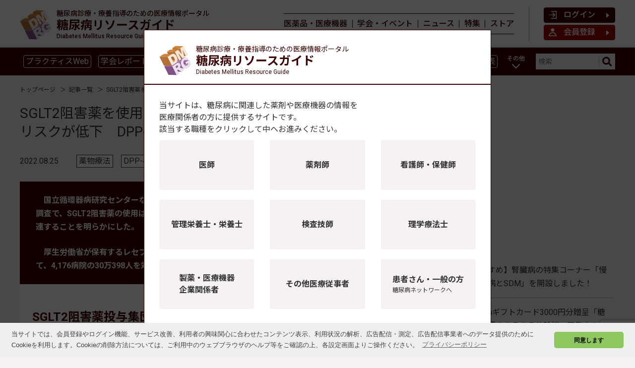

--- FILE ---
content_type: text/html; charset=UTF-8
request_url: https://dm-rg.net/news/4a19a821-8361-473a-8cde-a06b8fc90c59
body_size: 55858
content:
<!DOCTYPE html>
<html lang="ja">

<head prefix="og: http://ogp.me/ns# fb: http://ogp.me/ns/fb# website: http://ogp.me/ns/website#">
  <meta charset="UTF-8">
  <meta name="viewport" content="width=device-width,initial-scale=1">
  <meta http-equiv="X-UA-Compatible" content="IE=edge">

  <link rel="stylesheet" href="https://dm-rg.net/assets/css/dm-rg/style_sdr_common.css">
  <link rel="stylesheet" media="print" href="https://dm-rg.net/assets/css/dm-rg/style_print.css">
  <link rel="preconnect" href="https://fonts.gstatic.com">
  <link href="https://fonts.googleapis.com/css2?family=Roboto:wght@400;500;700&amp;family=Noto+Sans+JP:wght@400;500;700&amp;display=swap&amp;subset=japanese" rel="stylesheet">
  <link href="https://maxcdn.bootstrapcdn.com/font-awesome/4.7.0/css/font-awesome.min.css" rel="stylesheet">
  <link rel="apple-touch-icon-precomposed" href="https://dm-rg.net/assets/img/common/apple_touch_icon.png">
  <link rel="shortcut icon" href="https://dm-rg.net/assets/img/common/favicon.ico">
    <link rel="stylesheet" href="https://dm-rg.net/assets/css/dm-rg/style_posts.css">
  

  <style>
    

    #display_occupation {
      display: none;
    }
    #display_occupation ~ .popup_wrap {
      display: none;
    }
    #display_occupation:checked ~ .popup_wrap {
      display: block;
    }
  </style>
    <style>.red_text {
color:red;
}</style>
        <title>SGLT2阻害薬を使用している糖尿病合併の心不全患者で死亡・再入院リスクが低下　DPP-4阻害薬と比較 | 糖尿病リソースガイド</title>
          <meta name="keywords" content="薬物療法,DPP-4阻害薬,SGLT2阻害薬,高齢者,心不全">
      <meta name="description" content="SGLT2阻害薬投与集団は死亡リスクが30％減少心不全再入院リスクも48％減少リアルワールド診療データ解析で明らかに　糖尿病治療薬のひとつであるSGLT2阻害薬が、心不全治療において有効だという多くの結果が報告されているが、日本の糖尿病合併心不全患者でのリアルワールドデータ、さら">
      
  
  <meta property="og:type" content="news">
  <meta property="fb:app_id" content="269248174513071">
  <meta property="og:url" content="https://dm-rg.net/news/4a19a821-8361-473a-8cde-a06b8fc90c59">
  <meta property="og:title" content="SGLT2阻害薬を使用している糖尿病合併の心不全患者で死亡・再入院リスクが低下　DPP-4阻害薬と比較 | 糖尿病リソースガイド">
      <meta property="og:description" content="SGLT2阻害薬投与集団は死亡リスクが30％減少心不全再入院リスクも48％減少リアルワールド診療データ解析で明らかに　糖尿病治療薬のひとつであるSGLT2阻害薬が、心不全治療において有効だという多くの結果が報告されているが、日本の糖尿病合併心不全患者でのリアルワールドデータ、さら">
    <meta property="og:image" content="https://dm-rg.net/uploads/2022/02/02/DAjp3kxplebBRvezPPhuxUO4qoPcFrRL42tfIGs8.jpg">
  <meta property="og:site_name" content="糖尿病リソースガイド">
      


  <script>
    // Application global variables
    window.oms = {};
    oms.assetsPath = 'https://dm-rg.net/assets/';
    oms.recaptchaSiteKey = "6LfBipoaAAAAAC5VaPn4TGASCTAEVJyzVyE_0dKQ";
    function getDmrgOccupationCookieJob(){
      let cs = document.cookie.split(';');
      const dmrgOccupation = cs.filter(c => c.split('=')[0].trim() === "dm-rg_occupation")[0];
      if (dmrgOccupation === undefined) {
        return '';
      }
      return dmrgOccupation.split('=')[1];
    }
  </script>
    <script src="https://dm-rg.net/assets/js/deny_click.js" defer></script>
  <script src="https://www.google.com/recaptcha/api.js?render=6LfBipoaAAAAAC5VaPn4TGASCTAEVJyzVyE_0dKQ" defer></script>
  <script src="https://dm-rg.net/assets/js/entry-recaptcha.js" defer></script>
  <script async src="https://securepubads.g.doubleclick.net/tag/js/gpt.js"></script>
<script data-ad-client="ca-pub-3696293267477196" async src="https://pagead2.googlesyndication.com/pagead/js/adsbygoogle.js"></script>
<script type='text/javascript' defer>
  window.googletag = window.googletag || {cmd: []};
  googletag.cmd.push(function () {
    googletag.defineSlot('/3125641/rectangle_1st', [300, 250], 'div-gpt-ad-1613489221298-0').addService(googletag.pubads());
    googletag.defineSlot('/3125641/rectangle_2nd', [300, 250], 'div-gpt-ad-1613489558169-0').addService(googletag.pubads());
    googletag.defineSlot('/3125641/l_mobile_banner_01', [320, 100], 'div-gpt-ad-1613490102332-0').addService(googletag.pubads());
    googletag.defineSlot('/3125641/l_mobile_banner_02', [320, 100], 'div-gpt-ad-1613490144036-0').addService(googletag.pubads());
    googletag.defineSlot('/3125641/l_mobile_banner_03', [320, 100], 'div-gpt-ad-1613490178014-0').addService(googletag.pubads());
    googletag.defineSlot('/3125641/検証用レスポンシブ広告ユニット', [728, 90], 'div-gpt-ad-1622468371616-0').addService(googletag.pubads());
    
    var responsiveAdSlot =
      googletag.defineSlot('/3125641/leaderboard', [728, 90], 'div-gpt-ad-1613489826287-0').addService(googletag.pubads());
    var mapping =
      googletag.sizeMapping()
             .addSize([1024, 10], [[728, 90]])
             .addSize([0, 0], [])
             .build();
    responsiveAdSlot.defineSizeMapping(mapping);

    
    googletag.pubads().setTargeting('page_url', 'https://dm-rg.net/news/4a19a821-8361-473a-8cde-a06b8fc90c59');
    googletag.pubads().setTargeting('access_datetime', '2026-01-28 16:33:04');
    googletag.pubads().setTargeting('user_id', '0');
    googletag.pubads().setTargeting('member_type', 'ゲスト');
    googletag.pubads().setTargeting('birth', '');
    googletag.pubads().setTargeting('sex', '');
    googletag.pubads().setTargeting('lisence', );
    googletag.pubads().setTargeting('company', '');
    googletag.pubads().setTargeting('company_type', '');
    googletag.pubads().setTargeting('company_prefecture', '');
    googletag.pubads().setTargeting('interest', );
    

    googletag.pubads().setTargeting('customer_job', '');
          googletag.pubads().setTargeting('content_matter', ['heart_failure']);
              googletag.pubads().setTargeting('content_category', 'news');
    
    googletag.pubads().enableSingleRequest();
    googletag.pubads().collapseEmptyDivs();
    googletag.enableServices();
  });
</script>
  <script type="text/javascript">
    var dataLayer = dataLayer || [];
  dataLayer.push({
    IpAddress: "3.142.199.253",
    job: "",
    MemberType: "ゲスト",
    CustomerId: "0"
  })
</script>

<!-- Google Tag Manager -->
<script>(function(w,d,s,l,i){w[l]=w[l]||[];w[l].push({'gtm.start':
new Date().getTime(),event:'gtm.js'});var f=d.getElementsByTagName(s)[0],
j=d.createElement(s),dl=l!='dataLayer'?'&l='+l:'';j.async=true;j.src=
'https://www.googletagmanager.com/gtm.js?id='+i+dl;f.parentNode.insertBefore(j,f);
})(window,document,'script','dataLayer','GTM-THW2DBD');</script>
<!-- End Google Tag Manager -->
  <link rel="stylesheet" href="https://dm-rg.net/assets/css/dm-rg/cookieconsent.min.css">
  <script src="//cdnjs.cloudflare.com/ajax/libs/cookieconsent2/3.1.0/cookieconsent.min.js"></script>
  <script src="https://dm-rg.net/assets/js/motion.js" defer></script>
  <script src="https://dm-rg.net/assets/js/subcolumn_vertical_adjustment.js" async></script>
  <script src="https://dm-rg.net/assets/js/ad-click.js" defer></script>

  <script>
    window.addEventListener('load', function () {
      window.cookieconsent.initialise({
        palette: {
          popup: {
            background: '#efefef',
            text: '#404040'
          },
          button: {
            background: '#8ec760',
            text: '#000000'
          }
        },
        theme: 'classic',
        content: {
          message: '当サイトでは、会員登録やログイン機能、サービス改善、利用者の興味関心に合わせたコンテンツ表示、利用状況の解析、広告配信・測定、広告配信事業者へのデータ提供のためにCookieを利用します。Cookieの削除方法については、ご利用中のウェブブラウザのヘルプ等をご確認の上、各設定画面よりご操作ください。',
          dismiss: '同意します',
          link: 'プライバシーポリシー',
          href: 'https://corp.soshinsha.biz/privacypolicy/'
        }
      })
    });
  </script>
</head>

<body>
<meta name="csrf-token" content="ovRmaoWFUioFKeMEcyKuOeJOF4Dg9H3q8AWlU8qB">
<!-- Google Tag Manager (noscript) -->
<noscript><iframe src="https://www.googletagmanager.com/ns.html?id=GTM-THW2DBD"
height="0" width="0" style="display:none;visibility:hidden"></iframe></noscript>
<!-- End Google Tag Manager (noscript) -->

<div id="fb-root"></div>
<script>
  (function (d, s, id) {
    var js, fjs = d.getElementsByTagName(s)[0];
    if (d.getElementById(id)) return;
    js = d.createElement(s);
    js.id = id;
    js.src = "//connect.facebook.net/ja_JP/sdk.js#xfbml=1&version=v2.0&appId=269248174513071";
    fjs.parentNode.insertBefore(js, fjs);
  }(document, 'script', 'facebook-jssdk'));
</script>
<script>
  (adsbygoogle = window.adsbygoogle || []).push({});
</script>
<header class="l-global_header">
<!--
  <div class="p-list__banner--primary">
    <div class="c-banner--x-wide" id='div-gpt-ad-1613489826287-0' style='width: 728px; height: 90px;'>
      <script>
        googletag.cmd.push(function() { googletag.display('div-gpt-ad-1613489826287-0'); });
      </script>
    </div>
  </div>
  -->

  <nav class="p-global_header__main_nav">
    <div class="p-inner__global_header__main_nav">
              <div class="p-header__brand">
          <a href="/">
            <img class="c-header__icon" src="https://dm-rg.net/assets/img/common/rogo_dmrg_website.svg" alt="糖尿病リソースガイド">
            <div class="c-header__brand__txt">
              <div class="c-header__brand__desc">糖尿病診療・療養指導のための<br class="u-only_sp">医療情報ポータル</div>
              <div class="c-header__brand__body">糖尿病リソースガイド</div>
              <div class="c-header__brand__reader">Diabetes Mellitus Resource Guide</div>
            </div>
          </a>
        </div>
            <div class="c-btn__main_nav__toggle">
        <div class="c-btn__hamburger_parts"></div>
        <div class="c-btn__hamburger_parts"></div>
        <div class="c-btn__hamburger_parts"></div>
      </div>
      <div class="l-main_nav--sp__overlay"></div>
      <div class="l-main_nav--sp">
        <ul class="p-main_nav--sp__list__link">
          <li class="c-nav__item">
            <a href="https://dm-rg.net">
              <div class="c-item__name">トップページ</div>
            </a>
          </li>
          <li class="c-nav__item">
            <a href="https://dm-rg.net/guide">
              <div class="c-item__name">医薬品・医療機器</div>
            </a>
          </li>
          <li class="c-nav__item">
            <a href="https://dm-rg.net/events">
              <div class="c-item__name">学会・イベント情報</div>
            </a>
          </li>
          <li class="c-nav__item">
            <a href="https://dm-rg.net/news">
              <div class="c-item__name">ニュース</div>
            </a>
          </li>
          <li class="c-nav__item">
            <a href="/contents_list">
              <div class="c-item__name">特集・連載</div>
            </a>
          </li>
          <li class="c-nav__item">
            <a href="https://dm-rg.net/products">
              <div class="c-item__name">ストア</div>
            </a>
          </li>
                      <li class="c-nav__item u-wide--mypage">
              <a href="https://dm-rg.net/login">
                <div class="c-item__name">ログイン</div>
              </a>
            </li>
            <li class="c-nav__item u-wide--logout">
              <a href="https://dm-rg.net/entry">
                <div class="c-item__name">会員登録</div>
              </a>
            </li>
                    <li class="c-nav__item u-wide--practice">
            <a href="https://practice.dm-rg.net/">
              <div class="c-item__name">糖尿病・内分泌プラクティスWeb</div>
            </a>
          </li>
        </ul>
      </div>

      <ul class="p-main_nav__list__link">
        <li class="c-nav__item">
          <a href="https://dm-rg.net/guide">
            <div class="c-item__name">医薬品・医療機器</div>
          </a>
        </li>
        <li class="c-nav__item">
          <a href="https://dm-rg.net/events">
            <div class="c-item__name">学会・イベント</div>
          </a>
        </li>
        <li class="c-nav__item">
          <a href="https://dm-rg.net/news">
            <div class="c-item__name">ニュース</div>
          </a>
        </li>
        <li class="c-nav__item">
          <a href="/contents_list">
            <div class="c-item__name">特集</div>
          </a>
        </li>
        <li class="c-nav__item">
          <a href="https://dm-rg.net/products">
            <div class="c-item__name">ストア</div>
          </a>
        </li>
              </ul>

              <ul class="p-main_nav__list__account_item">
          <li class="c-nav__item__btn">
            <a href="https://dm-rg.net/login">
              <svg class="c-icon" version="1.1" id="レイヤー_1" xmlns="http://www.w3.org/2000/svg" x="0" y="0" viewBox="0 0 80 80" xml:space="preserve">
                <style>.st2{fill:#fff}</style>
                <path class="st2" d="M24 4c0 2.2 1.8 4 4 4h44v64H28c-2.2 0-4 1.8-4 4s1.8 4 4 4h52V0H28c-2.2 0-4 1.8-4 4z"/>
                <path class="st2" d="M72 72h8v8h-8zM24 36h35v8H24zM0 36h4v8H0zM8 36h4v8H8zM16 36h4v8h-4z"/>
                <path class="st2" d="M42 64c-1 0-2-.4-2.8-1.2-1.6-1.6-1.6-4.1 0-5.7L56.3 40 39.2 22.8c-1.6-1.6-1.6-4.1 0-5.7 1.6-1.6 4.1-1.6 5.7 0l20 20c1.6 1.6 1.6 4.1 0 5.7l-20 20C44 63.6 43 64 42 64z"/>
              </svg>
              ログイン
              <svg class="c-carret" xmlns="http://www.w3.org/2000/svg" viewBox="0 0 12 12">
                <path d="M3.8 10.4c-.5.3-.8.2-.8-.4V2c0-.5.3-.7.8-.4l4.5 3.7c.4.4.4.9 0 1.3l-4.5 3.8z" fill="#fff"/>
              </svg>
            </a>
          </li>
          <li class="c-nav__item__btn--primary">
            <a href="https://dm-rg.net/entry">
              <svg class="c-icon" version="1.1" id="レイヤー_1" xmlns="http://www.w3.org/2000/svg" x="0" y="0" viewBox="0 0 80 80" xml:space="preserve">
                <style>.st2{fill:#fff}</style>
                <circle class="st2" cx="40" cy="17.1" r="17.1"/>
                <path class="st2" d="M40 48c14.9 0 27.4 10.2 31 24H9c3.6-13.8 16.1-24 31-24m0-8C17.9 40 0 57.9 0 80h80c0-22.1-17.9-40-40-40z"/>
              </svg>
              会員登録
              <svg class="c-carret" xmlns="http://www.w3.org/2000/svg" viewBox="0 0 12 12">
                <path d="M3.8 10.4c-.5.3-.8.2-.8-.4V2c0-.5.3-.7.8-.4l4.5 3.7c.4.4.4.9 0 1.3l-4.5 3.8z" fill="#fff"/>
              </svg>
            </a>
          </li>
        </ul>
          </div>
  </nav>

  <nav class="p-sub_nav">
    <div class="p-inner__sub_nav">
            <ul class="p-sub_nav__list" id="sub_nav__list">
                              <li class="c-nav__item"><a href="https://practice.dm-rg.net/">プラクティスWeb</a></li>
                      <li class="c-nav__item"><a href="https://dm-rg.net/conferencereport">学会レポート</a></li>
                      <li class="c-nav__item"><a href="https://dm-rg.net/ckdsdm">腎臓病</a></li>
                      <li class="c-nav__item"><a href="https://dm-rg.net/GLP1_receptor_agonists/">GLP-1</a></li>
                      <li class="c-nav__item"><a href="https://dm-rg.net/SGLT2_inhibitor/">SGLT2</a></li>
                      <li class="c-nav__item"><a href="https://dm-rg.net/CGM_isCGM">CGM／isCGM</a></li>
                      <li class="c-nav__item"><a href="https://dm-rg.net/insulinchart">インスリン製剤早見表</a></li>
                      <li class="c-nav__item"><a href="https://dm-rg.net/app/">血糖記録アプリ早見表</a></li>
                      <li class="c-nav__item"><a href="https://dm-rg.net/covid19/">新型コロナ</a></li>
                      <li class="c-nav__item"><a href="https://dm-rg.net/the_elderly/">高齢者</a></li>
                      <li class="c-nav__item"><a href="https://dm-rg.net/insulin_agents/">インスリン製剤</a></li>
                      <li class="c-nav__item"><a href="https://dm-rg.net/pharmacotherapy/">薬物療法</a></li>
                      <li class="c-nav__item"><a href="https://dm-rg.net/nutrition_therapy/">食事療法</a></li>
                      <li class="c-nav__item"><a href="https://dm-rg.net/kinesitherapy/">運動療法</a></li>
                      <li class="c-nav__item"><a href="https://dm-rg.net/complications/">合併症</a></li>
                      <li class="c-nav__item"><a href="https://dm-rg.net/guideline/">ガイドライン</a></li>
                        </ul>
      <div class="c-nav__item__dropmenu">
        <div class="c-nav__item__dropmenu__btn">
          <span class="c-nav__item__dropmenu__name">その他</span>
        </div>
        <ul class="p-sub_nav__item__dropmenu__body"></ul>
      </div>

      <form class="c-sub_nav__searchbox" action="/search/" name="srh" method="GET" target="_top">
        <input type="hidden" name="cx" value="010561926274200564656:dy2_4_ndwo8">
        <input type="hidden" name="ie" value="UTF-8">
        <input type="hidden" name="c" value="">
        <input type="text" class="c-nav__searchbox__body" name="q" id="inputSearch" placeholder="検索">
        <button type="submit">
          <svg class="c-nav__searchbox__icon" version="1.1" id="レイヤー_1" xmlns="http://www.w3.org/2000/svg" x="0" y="0" viewBox="0 0 16 16" xml:space="preserve">
            <style>.st0 { fill: #3b0002 }</style>
            <path class="st0" d="M6.7 2.7c2.2 0 4 1.8 4 4s-1.8 4-4 4-4-1.8-4-4 1.8-4 4-4m0-2.7a6.7 6.7 0 106.7 6.7C13.4 3 10.3 0 6.7 0z"/>
            <path class="st0" d="M14.7 16c-.3 0-.7-.1-.9-.4L10 11.8c-.5-.5-.5-1.4 0-1.9s1.4-.5 1.9 0l3.8 3.8c.5.5.5 1.4 0 1.9-.4.3-.7.4-1 .4z"/>
          </svg>
        </button>
      </form>
    </div>
  </nav>
</header>
<div class="sub_nav__overlay"></div>
<!--/#head-->
<div class="l-wrapper_maincontents">
      <script type="application/ld+json">
{
  "@context": "http://schema.org",
  "@type": "BreadcrumbList",
  "itemListElement":
  [
    {
      "@type": "ListItem",
      "position": 1,
      "item":
      {
        "@id": "https://dm-rg.net/",
        "name": "HOME"
      }
    }
        ,{
        "@type": "ListItem",
        "position": 2,
      "item":
      {
        "@id": "https://dm-rg.net/news",
        "name": "記事一覧"
      }
    }
      ,{
      "@type": "ListItem",
      "position": 3,
      "item":
      {
        "@id": "https://dm-rg.net/news/4a19a821-8361-473a-8cde-a06b8fc90c59",
        "name": "SGLT2阻害薬を使用している糖尿病合併の心不全患者で死亡・再入院リスクが低下　DPP-4阻害薬と比較"
      }
    }
  ]
 }

  </script>
  <div class="l-breadclumb__primary">
    <ul class="p-breadclumb__list">
      <li class="c-breadclumb__item"><span itemscope="" itemtype="http://schema.org/Breadcrumb" itemprop="url">
        <a href="/">
          <span itemprop="title">トップページ</span></a>
      </span>
      </li>
              <li class="c-breadclumb__item"><span itemscope itemtype="http://schema.org/Breadcrumb" itemprop="url">
                        <a href="https://dm-rg.net/news" itemprop="url">
                        <span itemprop="title">記事一覧</span>
                        </a>
            </span></li>
            <li>SGLT2阻害薬を使用している糖尿病合併の心不全患者で死亡・再入院リスクが低下　DPP-4阻害薬と比較</li>
    </ul>
  </div>
      <script type="application/ld+json">
{
  "@context": "https://schema.org",
  "@type": "NewsArticle",
  "mainEntityOfPage": {
    "@type": "WebPage",
    "@id": "https://dm-rg.net/news/4a19a821-8361-473a-8cde-a06b8fc90c59"
  },
  "headline": "SGLT2阻害薬を使用している糖尿病合併の心不全患者で死亡・再入院リスクが低下　DPP-4阻害薬と比較",
  "image": [
    "https://dm-rg.net/uploads/2022/02/02/DAjp3kxplebBRvezPPhuxUO4qoPcFrRL42tfIGs8.jpg"
  ],
  "datePublished": "2022-08-25 13:12:00",
  "dateModified": "2022-08-25 13:25:59",
    "publisher": {
      "@type": "Organization",
      "name": "糖尿病リソースガイド",
      "logo": {
        "@type": "ImageObject",
        "url": "https://dm-rg.net/assets/img/logo.png"
    }
  },
  "isAccessibleForFree": "False",
  "hasPart": [
    {
      "@type": "WebPageElement",
      "isAccessibleForFree": "False",
      "cssSelector": ".paywall"
    }
  ]
}
  </script>
  <div class="l-headlines--common dmrg-wrapper_columns">
    <div class="p-list__banner--primary dmrg-subcol_elem">
      <!-- /3125641/rectangle_1st -->
<div class="c-banner--large" id='div-gpt-ad-1613489221298-0' style='width: 300px; height: 250px;'>
  <script>
    googletag.cmd.push(function() { googletag.display('div-gpt-ad-1613489221298-0'); });
  </script>
</div>
    </div>
    <article class="l-dmrg_posts__common">
      <header>
                          <h1>SGLT2阻害薬を使用している糖尿病合併の心不全患者で死亡・再入院リスクが低下　DPP-4阻害薬と比較</h1>
        <ul class="c-list__author">
          <li>
                      </li>
        </ul>
        <div class="c-text__update">
          <div class="c-text__body">2022.08.25</div>
        </div>
                  <div class="p-list__post_tag">
            <ul>
                              <li><a href="https://dm-rg.net/pharmacotherapy" style="color: inherit">薬物療法</a></li>
                              <li><a href="https://dm-rg.net/DPP4_inhibitor" style="color: inherit">DPP-4阻害薬</a></li>
                              <li><a href="https://dm-rg.net/SGLT2_inhibitor" style="color: inherit">SGLT2阻害薬</a></li>
                              <li><a href="https://dm-rg.net/the_elderly" style="color: inherit">高齢者</a></li>
                              <li><a href="https://dm-rg.net/heart_failure" style="color: inherit">心不全</a></li>
                          </ul>
          </div>
              </header>
      <main>
        
                  <div class="p-introduction">
            <div class="info">　国立循環器病研究センターなどは、糖尿病を合併した心不全患者を対象とした調査で、SGLT2阻害薬の使用は、DPP-4阻害薬の使用と比べて、良好な予後と関連することを明らかにした。
<p></p>
　厚生労働省が保有するレセプト情報・特定健診等情報データベース(NDB)を用いて、4,176病院の30万398人を対象に解析した。
</div>
            <figure><img src="https://dm-rg.net/uploads/2022/02/02/DAjp3kxplebBRvezPPhuxUO4qoPcFrRL42tfIGs8.jpg" alt=""></figure>
          </div>
        
        
                  <div><div class="non-paywall"><h2 class="title3">SGLT2阻害薬投与集団は死亡リスクが30％減少<br />心不全再入院リスクも48％減少<br />リアルワールド診療データ解析で明らかに</h2>
<p>　糖尿病治療薬のひとつであるSGLT2阻害薬が、心不全治療において有効だという多くの結果が報告されているが、日本の糖尿病合併心不全患者でのリアルワールドデータ、さらには超高齢者への有効性が示されている報告は少ない。</p>
<p></p>
<p>　そこで国立循環器病研究センターなどの研究グループは、日本最大のリアルワールド診療データであるレセプト情報・特定健診等情報データベース(NDB)データを用いて、SGLT2阻害薬処方と1年予後との関連を調べ、日本の糖尿病患者によく使用されるDPP-4阻害薬との比較を行った。</p>
<p></p>
<p>　2014年度～2018年度の5年間に、急性心不全入院患者をNDBデータベースより抽出。うち急性冠症候群が合併している患者・院内死亡した患者・退院時処方に心不全治療薬を１つも投与されていない患者を除外し、4,176病院30万398人を解析対象とした。アウトカムについては、1年以内の総死亡、再入院、および心不全再入院とした。</p>
<p></p>
<p>　急性心不全初回入院患者で、71.9%(21万6,016人)が75歳以上であり、糖尿病合併患者は32.5%(97,682人)だった。SGLT2阻害薬投与群はDPP-4阻害薬投与群に比べて、年齢が若く、心不全治療薬の服用も多い傾向にあった。</p>
<p></p>
<p>　患者背景の補正などを行った傾向スコアを用いた統計解析を行った結果、DPP-4阻害薬投与集団に比べて、SGLT2阻害薬投与集団では、死亡リスクが30％減少し、75歳以上でも32％減少したことが明らかになった。</p>
<p></p>
<p>　心不全による再入院リスクでもSGLT2阻害薬集団では48％減少し、75歳以上でも41％減少するという結果になった。</p>
<p></p>
<p>　なお、ここでは心不全治療薬とは、β遮断薬・ミネラルコルチコイド受容体拮抗薬、アンジオテンシン変換酵素阻害薬/アンジオテンシンII受容体拮抗薬をさす。</p>
<p></p>
<p>　研究は、国立循環器病研究センターのオープンイノベーションセンター情報利用促進部の中井陸運室長・岩永善高部長と、奈良県立医科大学・大阪大学の研究チームによるもの。研究成果は、オープンアクセス査読付き科学雑誌「Cardiovascular Diabetology」に早期オンライン掲載された。</p>
<p></p>
<p>　「超高齢者化社会である我が国のリアルワールド診療データベースで、糖尿病合併心不全患者ではSGLT2阻害薬の使用はDPP-4阻害薬に比べて、良好な予後と関連することが示されました。本研究結果は、リアルワールドエビデンスとして、今後、超高齢者の治療を含んだ幅広い医療現場の診療の向上に寄与することが期待されます」と、研究グループでは述べている。</p>
<p></p>
<p>　この研究は、厚生労働科学研究補助金(循環器疾患・糖尿病等生活習慣病対策総合研究事業)「循環器病の医療体制構築に資する自治体が利活用可能な指標等を作成するための研究」、「循環器病に係る急性期から回復期・慢性期へのシームレスな医療提供体制の構築のための研究」より資金的支援を受け実施された。</p>
<p></p>
<p><a href="https://www.ncvc.go.jp/oic/" target="_blank" rel="noopener">国立循環器病研究センター オープンイノベーションセンター</a><br /><a href="https://cardiab.biomedcentral.com/articles/10.1186/s12933-022-01586-6" target="_blank" rel="noopener">Contemporary use of SGLT2 inhibitors in heart failure patients with diabetes mellitus: a comparison of DPP4 inhibitors in a nationwide electric health database of the superaged society (Cardiovascular Diabetology 2022年8月13日)</a><br /><a href="https://www.mhlw.go.jp/stf/seisakunitsuite/bunya/0000177182.html" target="_blank" rel="noopener">NDBオープンデータ (厚生労働省)</a></p>
<!-- 
https://www.ncvc.go.jp/pr/release/pr_34020/
 -->
<p></p>
<div style="text-align: right;">[ TERAHATA / 日本医療・健康情報研究所 ]</div></div></div>
              </main>
    </article>

        <div class="l-dmrg_posts__common">
      <div class="c-decsription_link__btn" style=" margin: 2em auto;">
        <a href="/news"><span>ニュース記事一覧</span><svg class="c-carret" xmlns="http://www.w3.org/2000/svg" viewBox="0 0 12 12">
            <path d="M3.8 10.4c-.5.3-.8.2-.8-.4V2c0-.5.3-.7.8-.4l4.5 3.7c.4.4.4.9 0 1.3l-4.5 3.8z" fill="#fff"></path>
          </svg></a>
      </div>
    </div>
    <div class="p-content__common">

<h2 class="c-header__primary pr__practice_boxtitle">
<img src="https://dm-rg.net/uploads/2023/07/27/w9iMrPe017gsChKRaGuGvI5ZluD5mX3ft2EP8KCO.png" style="width: 50px;margin-right: 10px;height: 100%;">
<a href="https://practice.dm-rg.net/" target="_blank">糖尿病・内分泌プラクティスWeb
<span>糖尿病・内分泌医療の臨床現場をリードする電子ジャーナル</span>
</a>
</h2>
<p class="pr_link">
毎号、明日の臨床に役立つ時宜を捉えたテーマを取り上げ、各分野のエキスパートが徹底解説。<br>
専門医の先生はもちろんのこと、これから専門医を目指される先生まで、ぜひアップデートにお役立てください。</p>


<div class="pr--large_imgbox">
<a class="pr_link" href="https://practice.dm-rg.net/main/401">
<img src="https://dm-rg.net/uploads/2026/01/08/latSsIWVY5By6G9wmdJKNltK5kFJ5TnzmCtQoZOD.png" alt="肥満症・MASLD/MASH研究最前線 ―病態解明から治療、そして未来へ―1型糖尿病の治療を一歩深める ―診療技術の発展と疾患克服をめざして―">
</a>
<a class="pr_link" href="https://practice.dm-rg.net/main/306">
<img src="https://dm-rg.net/uploads/2025/11/06/wdi7vWXNdrMZIjlfxgZvc9ud7lyCIwSjYN1izvKP.png" alt="下垂体診療のプラクティス ―下垂体疾患に対応するためのポイント―">
</a>
</div>

<div class="c-decsription_link__btn" style="margin: 1em auto;">
<a href="https://practice.dm-rg.net/" target="_blank">
<spanc></spanc>糖尿病・内分泌プラクティスWeb<svg class="c-carret" xmlns="http://www.w3.org/2000/svg" viewBox="0 0 12 12">
<path d="M3.8 10.4c-.5.3-.8.2-.8-.4V2c0-.5.3-.7.8-.4l4.5 3.7c.4.4.4.9 0 1.3l-4.5 3.8z" fill="#fff"></path>
</svg>
</a>
</div>
<div class="c-decsription_link__btn" style="margin-bottom: 1em;">
<a href="/subscribe" target="_blank">
<spanc></spanc>ご購読方法についてはこちら<svg class="c-carret" xmlns="http://www.w3.org/2000/svg" viewBox="0 0 12 12">
<path d="M3.8 10.4c-.5.3-.8.2-.8-.4V2c0-.5.3-.7.8-.4l4.5 3.7c.4.4.4.9 0 1.3l-4.5 3.8z" fill="#fff"></path>
</svg>
</a>
</div>

</div>
    <section class="p-headline">
    <h2 class="c-header__primary">医薬品・医療機器・検査機器</h2>

    <ul class="p-list__solution u-only_pc">
        <li class="c-item__solution">
            <h3 class="c-item__solution__header">経口薬</h3>
            <ul class="p-list__solution__child">
                <li class="c-item__solution__child"><a href="/guide/sulfonylureas_list">スルホニル尿素薬</a></li>
                <li class="c-item__solution__child"><a href="/guide/glinide_list">速効型インスリン分泌促進薬</a></li>
                <li class="c-item__solution__child"><a href="/guide/alpha_GI_list">α-グルコシダーゼ阻害薬</a></li>
                <li class="c-item__solution__child"><a href="/guide/biguanide_list">ビグアナイド薬</a></li>
                <li class="c-item__solution__child"><a href="/guide/thiazolidinediones_list">チアゾリジン薬</a></li>
                <li class="c-item__solution__child"><a href="/guide/DPP4_inhibitor_list">DPP-4阻害薬</a></li>
                <li class="c-item__solution__child"><a href="/guide/SGLT2_inhibitor_list">SGLT2阻害薬</a></li>
                <li class="c-item__solution__child"><a href="/guide/GLP1_receptor_agonist_pills_list">経口GLP-1受容体作動薬</a></li>
                <li class="c-item__solution__child"><a href="/guide/imeglimin_list">イメグリミン</a></li>
                <li class="c-item__solution__child"><a href="/guide/combination_list">配合薬</a></li>
                <li class="c-item__solution__child"><a href="/guide/diabetes_complications_list">その他（糖尿病合併症）</a></li>
            </ul>
        </li>
        <li class="c-item__solution">
            <h3 class="c-item__solution__header">注射薬</h3>
            <ul class="p-list__solution__child">
                <li class="c-item__solution__child"><a href="/guide/insulin_agents">インスリン製剤</a>
                    <ul class="p-list__solution__child">
                        <li class="c-item__solution__child"><a href="/guide/insulin_agents1_list">超速効型インスリン</a></li>
                        <li class="c-item__solution__child"><a href="/guide/insulin_agents2_list">速効型インスリン</a></li>
                        <li class="c-item__solution__child"><a href="/guide/insulin_agents3_list">持効型溶解インスリン</a></li>
                        <li class="c-item__solution__child"><a href="/guide/insulin_agents4_list">中間型インスリン</a></li>
                        <li class="c-item__solution__child"><a href="/guide/insulin_agents5_list">混合型インスリン</a></li>
                        <li class="c-item__solution__child"><a href="/guide/insulin_agents6_list">配合溶解インスリン</a></li>
                    </ul>
                </li>
                <li class="c-item__solution__child"><a href="/guide/GLP1_receptor_agonist_list">GLP-1受容体作動薬</a></li>
                <li class="c-item__solution__child"><a href="/guide/GIP_GLP1_receptor_agonist_list">GIP/GLP-1受容体作動薬</a></li>
                <li class="c-item__solution__child"><a href="/guide/combination_injectable_agents_list">配合注射薬</a></li>
            </ul>
        </li>
        <li class="c-item__solution">
            <h3 class="c-item__solution__header">医療機器・検査機器</h3>
            <ul class="p-list__solution__child">
                <li class="c-item__solution__child"><a href="/guide/injectors">インスリン注入器</a>
                    <ul class="p-list__solution__child">
                        <li class="c-item__solution__child"><a href="/guide/injectors1_list">インスリンペン型注入器</a></li>
                        <li class="c-item__solution__child"><a href="/guide/injectors2_list">インスリン注入器用注射針</a></li>
                        <li class="c-item__solution__child"><a href="/guide/injectors3_list">インスリン専用シリンジ</a></li>
                        <li class="c-item__solution__child"><a href="/guide/injectors4_list">アクセサリー（非医療機器）</a></li>
                    </ul>
                </li>

                <li class="c-item__solution__child"><a href="/guide/insulin_pump_list">インスリンポンプ</a></li>
                <li class="c-item__solution__child"><a href="/guide/self_monitoring_blood_glucose">血糖自己測定器・穿刺器具</a>
                    <ul class="p-list__solution__child">
                        <li class="c-item__solution__child"><a href="/guide/self_monitoring_blood_glucose1_list">血糖自己測定器</a></li>
                        <li class="c-item__solution__child"><a href="/guide/self_monitoring_blood_glucose2_list">センサー（試験紙）</a></li>
                        <li class="c-item__solution__child"><a href="/guide/self_monitoring_blood_glucose3_list">穿刺器具</a></li>
                        <li class="c-item__solution__child"><a href="/guide/self_monitoring_blood_glucose4_list">穿刺針（ランセット）</a></li>
                    </ul>
                </li>
                <li class="c-item__solution__child"><a href="/guide/POCT_list">POCT機器</a></li>
                <li class="c-item__solution__child"><a href="/guide/CGM_iCGM_list">CGM／isCGM</a></li>
            </ul>
        </li>
    </ul>


<div class="top_whitebk_box u-disable_pc">
    <p>
糖尿病診療・療養指導で使用される製品を一覧で掲載。情報収集・整理にお役立てください。
    </p>
    <div class="top_whitebk_img">
        <img src="https://dm-rg.net/uploads/2021/07/28/nszx94UPcIguOI9COAulQ0gntvU3qduiiQGtOYve.jpg">
        <img src="https://dm-rg.net/uploads/2021/07/28/4SuAm29Do0LyvZARW4LJKlrAcW82slGd2rYfnRDK.jpg">
        <img src="https://dm-rg.net/uploads/2021/07/28/mpccB5l6BnuP5xBwuubl545G1Pp8YoB1ySeGWucV.jpg
        ">
    </div>
<a href="/guide"><i class="fa fa-external-link" aria-hidden="true"></i> 一覧はこちら</a>
    
</div>

</section>
    <section class="dmrg-subcol_elem">
      <div class="p-list__banner">
        <!-- /3125641/rectangle_2nd -->
<div class="c-banner--large" id='div-gpt-ad-1613489558169-0' style='width: 300px; height: 250px;'>
  <script>
    googletag.cmd.push(function() { googletag.display('div-gpt-ad-1613489558169-0'); });
  </script>
</div>
        <ul class="p-list__banner--pr_txt">
          <li class="c-item__banner--pr_txt">
      <h3><a href="https://dm-rg.net/ckdsdm">【おすすめ】腎臓病の特集コーナー「慢性腎臓病とSDM」を開設しました！</a></h3>
    </li>
      <li class="c-item__banner--pr_txt">
      <h3><a href="https://dm-rg.net/contents/aruaru4">Amazonギフトカード3000円分贈呈「糖尿病看護のあるある体験談」募集中！</a></h3>
    </li>
      <li class="c-item__banner--pr_txt">
      <h3><a href="https://dm-rg.net/products">早見表（インスリン製剤・血糖記録アプリ）最新版を販売中！</a></h3>
    </li>
          </ul>
      </div>
    </section>

    <section class="p-headline dmrg-subcol_elem">
<h2 class="c-header__primary">最新ニュース記事</h2>
<ul class="p-list__post">
<li class="c-item__post__tiny ">
<a href="https://dm-rg.net/news/ac005a47-af9e-4a64-b2bd-6ae7cecebe71">
    <span class="c-item__post__icon"><img src="https://dm-rg.net/uploads/2026/01/26/GZeKJrXYbUNq0oMtylvKQVCcEz3iz3sAtnRqkjX0.jpg"
            alt=""></span>
    <h3 class="c-item__post__title">
                1型糖尿病と膀胱がんリスクとの関連がメタ解析で明らかに
            </h3>
    <ul class="c-item__post__list_badge">
        <li class="c-item__post__item_badge">
                    </li>
    </ul>
    <div class="c-item__post__tag">
        <div class="c-item__post__tag-divide">
                    </div>
        <span
            class="c-item__post__date">2026年1月26日(月)</span>
    </div>
</a>
</li>
<li class="c-item__post__tiny ">
<a href="https://dm-rg.net/news/eed10f08-df2c-4afa-b7e0-4ce11a8d3eff">
    <span class="c-item__post__icon"><img src="https://dm-rg.net/uploads/2026/01/23/D2GfOsvAETgUJqbks1BmKRu6sQXHiJhFGfp2B8RG.jpg"
            alt=""></span>
    <h3 class="c-item__post__title">
                妊娠糖尿病におけるCGMの使用で巨大児リスクが低下　
            </h3>
    <ul class="c-item__post__list_badge">
        <li class="c-item__post__item_badge">
                    </li>
    </ul>
    <div class="c-item__post__tag">
        <div class="c-item__post__tag-divide">
                    </div>
        <span
            class="c-item__post__date">2026年1月23日(金)</span>
    </div>
</a>
</li>
<li class="c-item__post__tiny ">
<a href="https://dm-rg.net/news/7258bab1-a7fa-4d13-bfc7-7a79a8b1839c">
    <span class="c-item__post__icon"><img src="https://dm-rg.net/uploads/2026/01/21/9uJLO1rUs4zAp5YJvwMpqaDC7nsQSi65OePoN6TR.jpg"
            alt=""></span>
    <h3 class="c-item__post__title">
                健診で糖尿病指摘後1年以内の「早期受診」で10年間の心血管疾患リスクが27％低下　横浜市立大学ら
            </h3>
    <ul class="c-item__post__list_badge">
        <li class="c-item__post__item_badge">
                    </li>
    </ul>
    <div class="c-item__post__tag">
        <div class="c-item__post__tag-divide">
                    </div>
        <span
            class="c-item__post__date">2026年1月22日(木)</span>
    </div>
</a>
</li>
<li class="c-item__post__tiny ">
<a href="https://dm-rg.net/news/f0a74572-396b-4bc8-be4a-39aad9445b36">
    <span class="c-item__post__icon"><img src="https://dm-rg.net/uploads/2026/01/21/B8PuzsFNEszTtKDkG0bEgmwp1x1pbq4X8VlXZgfg.jpg"
            alt=""></span>
    <h3 class="c-item__post__title">
                インスリン経口投与を可能としうる新しい創薬技術を開発　熊本大学
            </h3>
    <ul class="c-item__post__list_badge">
        <li class="c-item__post__item_badge">
                    </li>
    </ul>
    <div class="c-item__post__tag">
        <div class="c-item__post__tag-divide">
                    </div>
        <span
            class="c-item__post__date">2026年1月21日(水)</span>
    </div>
</a>
</li>
<li class="c-item__post__tiny ">
<a href="https://dm-rg.net/news/62837dad-a8ae-4496-9c99-ac31dacb8ad6">
    <span class="c-item__post__icon"><img src="https://dm-rg.net/uploads/2026/01/15/XwE40zW5Y3xRhT5o6tsQ2MI2inm209JlAMjTV0tC.jpg"
            alt=""></span>
    <h3 class="c-item__post__title">
                2型糖尿病ではCVDリスクにかかわりなくスタチンが有益
            </h3>
    <ul class="c-item__post__list_badge">
        <li class="c-item__post__item_badge">
                    </li>
    </ul>
    <div class="c-item__post__tag">
        <div class="c-item__post__tag-divide">
                    </div>
        <span
            class="c-item__post__date">2026年1月20日(火)</span>
    </div>
</a>
</li>
<li class="c-item__post__tiny ">
<a href="https://dm-rg.net/news/9d80e620-7057-405c-8d26-46148ae95791">
    <span class="c-item__post__icon"><img src="https://dm-rg.net/assets/img/common/ogp_default.png"
            alt=""></span>
    <h3 class="c-item__post__title">
                インスリン リスプロ BS注ソロスター HU｢サノフィ｣　限定出荷を継続　安定供給の再開時期は未定
            </h3>
    <ul class="c-item__post__list_badge">
        <li class="c-item__post__item_badge">
                    </li>
    </ul>
    <div class="c-item__post__tag">
        <div class="c-item__post__tag-divide">
                    </div>
        <span
            class="c-item__post__date">2026年1月19日(月)</span>
    </div>
</a>
</li>
<li class="c-item__post__tiny ">
<a href="https://dm-rg.net/news/17921afb-f03a-4d15-980e-90a0f92f40b0">
    <span class="c-item__post__icon"><img src="https://dm-rg.net/uploads/2026/01/15/X4rEPibLwdP4CWvXuT6TB3XpvEbFUDaZlSdxAHJk.jpg"
            alt=""></span>
    <h3 class="c-item__post__title">
                2型糖尿病治療薬による認知症リスク低減を検証　SGLT2阻害薬が最も効果が高い可能性　健康科学大学ら
            </h3>
    <ul class="c-item__post__list_badge">
        <li class="c-item__post__item_badge">
                    </li>
    </ul>
    <div class="c-item__post__tag">
        <div class="c-item__post__tag-divide">
                    </div>
        <span
            class="c-item__post__date">2026年1月16日(金)</span>
    </div>
</a>
</li>
<li class="c-item__post__tiny ">
<a href="https://dm-rg.net/news/fce74fac-5168-4e92-8ff7-193f997fe1c1">
    <span class="c-item__post__icon"><img src="https://dm-rg.net/assets/img/common/ogp_default.png"
            alt=""></span>
    <h3 class="c-item__post__title">
                ウゴービ経口薬が米国で発売　肥満症治療のGLP-1製剤では世界初の経口薬
            </h3>
    <ul class="c-item__post__list_badge">
        <li class="c-item__post__item_badge">
                    </li>
    </ul>
    <div class="c-item__post__tag">
        <div class="c-item__post__tag-divide">
                    </div>
        <span
            class="c-item__post__date">2026年1月15日(木)</span>
    </div>
</a>
</li>
</ul>
</section>

    <section class="p-headline dmrg-subcol_elem">
  <h2 class="c-header__primary">よく読まれている記事</h2>
  <ul class="p-list__ranking">
        <li class="c-item__post"><a href="https://dm-rg.net/news/7258bab1-a7fa-4d13-bfc7-7a79a8b1839c" onclick="ga('send', 'event', 'ranking', 1);">
        <div class="c-item__post__body">健診で糖尿病指摘後1年以内の「早期受診」で10年間の心血管疾患リスクが27％低下　横浜市立大学ら</div>
      </a></li>
        <li class="c-item__post"><a href="https://dm-rg.net/news/f0a74572-396b-4bc8-be4a-39aad9445b36" onclick="ga('send', 'event', 'ranking', 2);">
        <div class="c-item__post__body">インスリン経口投与を可能としうる新しい創薬技術を開発　熊本大学</div>
      </a></li>
        <li class="c-item__post"><a href="https://dm-rg.net/news/c0d65de2-3d98-4e2a-a374-2ea2cbb01588" onclick="ga('send', 'event', 'ranking', 3);">
        <div class="c-item__post__body">SGLT2阻害薬「フォシーガ」後発医薬品が発売　適応症は2型糖尿病のみ</div>
      </a></li>
        <li class="c-item__post"><a href="https://dm-rg.net/news/17921afb-f03a-4d15-980e-90a0f92f40b0" onclick="ga('send', 'event', 'ranking', 4);">
        <div class="c-item__post__body">2型糖尿病治療薬による認知症リスク低減を検証　SGLT2阻害薬が最も効果が高い可能性　健康科学大学ら</div>
      </a></li>
        <li class="c-item__post"><a href="https://dm-rg.net/news/62837dad-a8ae-4496-9c99-ac31dacb8ad6" onclick="ga('send', 'event', 'ranking', 5);">
        <div class="c-item__post__body">2型糖尿病ではCVDリスクにかかわりなくスタチンが有益</div>
      </a></li>
      </ul>
</section>

    <section class="p-headline dmrg-subcol_elem">
     <!--【内容差替予定】単体記事リンクリスト-->
<h2 class="c-header__primary">関連情報・資料</h2>
<ul class="p-list__card">
            <li class="c-item__card">
        <a href="https://dm-rg.net/contents/ronkou100" >
          <h3 class="c-item__card__header">論考百選　-エキスパートたちの視点-</h3>
          <div class="c-item__card__body">糖尿病医療の現場で活躍する専門家が、最新のトピック、医薬品・医療機器に関する情報、医療課題などをテーマに独自の視点で掘り下げて解説。</div>
        </a>
      </li>
          <li class="c-item__card">
        <a href="https://dm-rg.net/conferencereport" >
          <h3 class="c-item__card__header">学会レポート</h3>
          <div class="c-item__card__body">様々な学会を取材し、医療従事者の方々に今、特に知ってほしい演題を編集部が厳選。糖尿病に関係する話題はもちろん、医療トレンドとしても注目のテーマを簡潔レポート！</div>
        </a>
      </li>
          <li class="c-item__card">
        <a href="https://dm-rg.net/ckdsdm" >
          <h3 class="c-item__card__header">慢性腎臓病とSDM～life goalsと療法選択～</h3>
          <div class="c-item__card__body">年々増加傾向にある慢性腎臓病。糖尿病性腎症や慢性腎臓病の進展防止とともに、腎代替療法、さらにはSDMに焦点をあて、各分野のエキスパートが情報を提供。</div>
        </a>
      </li>
          <li class="c-item__card">
        <a href="https://dm-rg.net/contents/frontlinecgm" >
          <h3 class="c-item__card__header">糖尿病治療に役立つ情報をお届けするDexcom Express</h3>
          <div class="c-item__card__body">Dexcomの新しいリアルタイムCGM G7の情報をはじめ、糖尿病治療に役立つ情報をアニメーションや動画で分かりやすく提供。【提供】デクスコムジャパン</div>
        </a>
      </li>
          <li class="c-item__card">
        <a href="https://dm-rg.net/contents/obesity_seminar" >
          <h3 class="c-item__card__header">肥満症認知向上プログラム【セミナーレポート】</h3>
          <div class="c-item__card__body">肥満症の基本から患者さんへのアプローチ、新ガイドラインを踏まえた診療、減量・代謝改善手術などの新たな治療選択肢などを紹介。【提供】ノボ ノルディスク ファーマ</div>
        </a>
      </li>
          <li class="c-item__card">
        <a href="https://dm-rg.net/contents/ga_qa" >
          <h3 class="c-item__card__header">医療スタッフのギモンにこたえる グリコアルブミンQ&amp;A</h3>
          <div class="c-item__card__body">血糖管理指標である”グリコアルブミン”の基本から使い方まで、医療スタッフの皆さんの疑問にこたえるグリコアルブミンに関するQ＆Aコーナー。【提供】ナガセダイアグノスティックス</div>
        </a>
      </li>
          <li class="c-item__card">
        <a href="https://dm-net.co.jp/" >
          <h3 class="c-item__card__header">糖尿病ネットワーク</h3>
          <div class="c-item__card__body">1996年より糖尿病に関する情報を発信する糖尿病患者さんと医療スタッフのための情報サイト。ニュースやイベント情報に加え、患者さんが交流できる掲示板が人気。</div>
        </a>
      </li>
          <li class="c-item__card">
        <a href="https://dm-net.co.jp/idaf/" >
          <h3 class="c-item__card__header">国際糖尿病支援基金</h3>
          <div class="c-item__card__body">海外の団体と連携し、途上国の患者さんの支援活動を行っている基金。同じ病気を持つ仲間として何ができるかを考える。豊富な海外の糖尿病事情を紹介。</div>
        </a>
      </li>
      </ul>
    </section>
  </div>
  <section class="l-block__banner ">
  <ul class="p-list__banner">
    <!-- /3125641/l_mobile_banner_01 -->
    <li class="c-item__banner" id='div-gpt-ad-1613490102332-0' style='width: 320px; height: 100px;'>
      <a class="c-banner--wide"></a>
      <script>
        googletag.cmd.push(function() { googletag.display('div-gpt-ad-1613490102332-0'); });
      </script>
    </li>
    <li class="c-item__banner" id='div-gpt-ad-1613490144036-0' style='width: 320px; height: 100px;'>
      <a class="c-banner--wide"></a>
      <script>
        googletag.cmd.push(function() { googletag.display('div-gpt-ad-1613490144036-0'); });
      </script>
    </li>
    <li class="c-item__banner" id='div-gpt-ad-1613490178014-0' style='width: 320px; height: 100px;'>
      <a class="c-banner--wide"></a>
      <script>
        googletag.cmd.push(function() { googletag.display('div-gpt-ad-1613490178014-0'); });
      </script>
    </li>
  </ul>
</section>
  </div>

<section class="floating-menu_footer">
  <nav class="floating-menu_footer_nav">
    <ul class="floating-menu_footer_nav_list" id="">
      <li><a href="/" style=""><span>HOME</span></a></li>
      <li><a href="/guide" style=""><i class="fa fa-check-square-o" aria-hidden="true"></i><span class="m-title">医薬品</span></a></li>
      <li><a href="/events" style=""><i class="fa fa-calendar" aria-hidden="true"></i><span class="m-title">イベント</span></a></li>
      <li><a href="/news" style=""><i class="fa fa-newspaper-o" aria-hidden="true"></i><span class="m-title">ニュース</span></a></li>
      <li><a href="/contents_list" style=""><i class="fa fa-bookmark" aria-hidden="true"></i><span class="m-title">特集</span></a></li>
    </ul>
  </nav>
</section>

<footer class="l-global_footer">
  <nav class="p-global_footer__main_nav">
    <ul class="p-global_footer__main_nav__list">
      <li class="c-nav__item"><a href="/about">このサイトについて</a></li>
      <li class="c-nav__item"><a href="/howto">会員サービス</a></li>
      <li class="c-nav__item"><a href="/faq">よくある質問</a></li>
      <li class="c-nav__item"><a href="/contact">お問い合わせ</a></li>
      <li class="c-nav__item"><a href="/terms">利用規約</a></li>
      <li class="c-nav__item"><a href="/dealings">特商法に基づく表示</a></li>
      <li class="c-nav__item"><a href="https://corp.soshinsha.biz/privacypolicy/" target="_blank" rel="noopener noreferrer">プライバシーポリシー</a></li>
      <li class="c-nav__item">
        <a href="https://twitter.com/DMRG_jp" target="_blank" rel="noopener noreferrer">
          <svg width="18" height="20" viewBox="0 0 1200 1227" fill="none" xmlns="http://www.w3.org/2000/svg" style="margin: -2px 5px;">
            <path d="M714.163 519.284L1160.89 0H1055.03L667.137 450.887L357.328 0H0L468.492 681.821L0 1226.37H105.866L515.491 750.218L842.672 1226.37H1200L714.137 519.284H714.163ZM569.165 687.828L521.697 619.934L144.011 79.6944H306.615L611.412 515.685L658.88 583.579L1055.08 1150.3H892.476L569.165 687.854V687.828Z" fill="white"></path>
          </svg>
        </a>
        <a href="https://www.facebook.com/DM.ResourceGuide" target="_blank" rel="noopener noreferrer">
          <i style="font-size: 20px; margin: 0 10px;" class="fa fa-facebook" aria-hidden="true"></i></a>
      </li>
    </ul>
    <div class="p-copyright">©2009 -
      2026 SOSHINSHA All Rights Reserved.
    </div>
  </nav>
</footer>

<input id="display_occupation" type="checkbox">
<div class="p-confirmation-screen popup_wrap">
  <div class="p-confirmation-screen__mask"></div>
  <div class="p-confirmation-screen__inner">
    <div class="p-header__brand">
      <img class="c-header__icon" src="https://dm-rg.net/assets/img/common/rogo_dmrg_website.svg" alt="糖尿病リソースガイド">
      <div class="c-header__brand__txt">
        <div class="c-header__brand__desc">糖尿病診療・療養指導のための<br class="u-only_sp">医療情報ポータル</div>
        <div class="c-header__brand__body">糖尿病リソースガイド</div>
        <div class="c-header__brand__reader">Diabetes Mellitus Resource Guide</div>
      </div>
    </div>
    <p class="p-confirmation-screen__text">当サイトは、糖尿病に関連した薬剤や医療機器の情報を<br class="u-only_pc">医療関係者の方に提供するサイトです。</p>
    <p class="p-confirmation-screen__text">該当する職種をクリックして中へお進みください。</p>
    <ul class="p-confirmation-screen__occupation">
      <li><a onclick="setDmrgOccupationCookieJob('1'); window.location.reload();">医師</a></li>
      <li><a onclick="setDmrgOccupationCookieJob('2'); window.location.reload();">薬剤師</a></li>
      <li><a onclick="setDmrgOccupationCookieJob('3'); window.location.reload();">看護師・保健師</a></li>
      <li><a onclick="setDmrgOccupationCookieJob('4'); window.location.reload();">管理栄養士・栄養士</a></li>
      <li><a onclick="setDmrgOccupationCookieJob('5'); window.location.reload();">検査技師</a></li>
      <li><a onclick="setDmrgOccupationCookieJob('6'); window.location.reload();">理学療法士</a></li>
      <li><a onclick="setDmrgOccupationCookieJob('7'); window.location.reload();">製薬・医療機器<br class="u-only_pc">企業関係者</a></li>
      <li><a onclick="setDmrgOccupationCookieJob('8'); window.location.reload();">その他医療従事者</a></li>
      <li><a href="http://www.dm-net.co.jp/?pr=dmrg010"><span>患者さん・一般の方<br><span class="p-confirmation-screen__external">糖尿病ネットワークへ</span></span></a></li>
    </ul>
  </div>
</div>
<script>
  function setDmrgOccupationCookieJob(job) {
    const exdays = 30; // 30日
    let d = new Date();
    d.setTime(d.getTime() + (exdays*24*60*60*1000));
    const expires = "expires="+d.toUTCString();
    document.cookie = "dm-rg_occupation=" + job + "; " + expires + "; secure; samesite=none; path=/; domain=.dm-rg.net";
    document.getElementById('display_occupation').checked = false
  }

  let job = getDmrgOccupationCookieJob();
  if (job == '') {
    document.getElementById('display_occupation').checked = true
  }
</script>
</body>
</html>


--- FILE ---
content_type: text/html; charset=utf-8
request_url: https://www.google.com/recaptcha/api2/anchor?ar=1&k=6LfBipoaAAAAAC5VaPn4TGASCTAEVJyzVyE_0dKQ&co=aHR0cHM6Ly9kbS1yZy5uZXQ6NDQz&hl=en&v=N67nZn4AqZkNcbeMu4prBgzg&size=invisible&anchor-ms=20000&execute-ms=30000&cb=nu7eeozdxl6o
body_size: 48875
content:
<!DOCTYPE HTML><html dir="ltr" lang="en"><head><meta http-equiv="Content-Type" content="text/html; charset=UTF-8">
<meta http-equiv="X-UA-Compatible" content="IE=edge">
<title>reCAPTCHA</title>
<style type="text/css">
/* cyrillic-ext */
@font-face {
  font-family: 'Roboto';
  font-style: normal;
  font-weight: 400;
  font-stretch: 100%;
  src: url(//fonts.gstatic.com/s/roboto/v48/KFO7CnqEu92Fr1ME7kSn66aGLdTylUAMa3GUBHMdazTgWw.woff2) format('woff2');
  unicode-range: U+0460-052F, U+1C80-1C8A, U+20B4, U+2DE0-2DFF, U+A640-A69F, U+FE2E-FE2F;
}
/* cyrillic */
@font-face {
  font-family: 'Roboto';
  font-style: normal;
  font-weight: 400;
  font-stretch: 100%;
  src: url(//fonts.gstatic.com/s/roboto/v48/KFO7CnqEu92Fr1ME7kSn66aGLdTylUAMa3iUBHMdazTgWw.woff2) format('woff2');
  unicode-range: U+0301, U+0400-045F, U+0490-0491, U+04B0-04B1, U+2116;
}
/* greek-ext */
@font-face {
  font-family: 'Roboto';
  font-style: normal;
  font-weight: 400;
  font-stretch: 100%;
  src: url(//fonts.gstatic.com/s/roboto/v48/KFO7CnqEu92Fr1ME7kSn66aGLdTylUAMa3CUBHMdazTgWw.woff2) format('woff2');
  unicode-range: U+1F00-1FFF;
}
/* greek */
@font-face {
  font-family: 'Roboto';
  font-style: normal;
  font-weight: 400;
  font-stretch: 100%;
  src: url(//fonts.gstatic.com/s/roboto/v48/KFO7CnqEu92Fr1ME7kSn66aGLdTylUAMa3-UBHMdazTgWw.woff2) format('woff2');
  unicode-range: U+0370-0377, U+037A-037F, U+0384-038A, U+038C, U+038E-03A1, U+03A3-03FF;
}
/* math */
@font-face {
  font-family: 'Roboto';
  font-style: normal;
  font-weight: 400;
  font-stretch: 100%;
  src: url(//fonts.gstatic.com/s/roboto/v48/KFO7CnqEu92Fr1ME7kSn66aGLdTylUAMawCUBHMdazTgWw.woff2) format('woff2');
  unicode-range: U+0302-0303, U+0305, U+0307-0308, U+0310, U+0312, U+0315, U+031A, U+0326-0327, U+032C, U+032F-0330, U+0332-0333, U+0338, U+033A, U+0346, U+034D, U+0391-03A1, U+03A3-03A9, U+03B1-03C9, U+03D1, U+03D5-03D6, U+03F0-03F1, U+03F4-03F5, U+2016-2017, U+2034-2038, U+203C, U+2040, U+2043, U+2047, U+2050, U+2057, U+205F, U+2070-2071, U+2074-208E, U+2090-209C, U+20D0-20DC, U+20E1, U+20E5-20EF, U+2100-2112, U+2114-2115, U+2117-2121, U+2123-214F, U+2190, U+2192, U+2194-21AE, U+21B0-21E5, U+21F1-21F2, U+21F4-2211, U+2213-2214, U+2216-22FF, U+2308-230B, U+2310, U+2319, U+231C-2321, U+2336-237A, U+237C, U+2395, U+239B-23B7, U+23D0, U+23DC-23E1, U+2474-2475, U+25AF, U+25B3, U+25B7, U+25BD, U+25C1, U+25CA, U+25CC, U+25FB, U+266D-266F, U+27C0-27FF, U+2900-2AFF, U+2B0E-2B11, U+2B30-2B4C, U+2BFE, U+3030, U+FF5B, U+FF5D, U+1D400-1D7FF, U+1EE00-1EEFF;
}
/* symbols */
@font-face {
  font-family: 'Roboto';
  font-style: normal;
  font-weight: 400;
  font-stretch: 100%;
  src: url(//fonts.gstatic.com/s/roboto/v48/KFO7CnqEu92Fr1ME7kSn66aGLdTylUAMaxKUBHMdazTgWw.woff2) format('woff2');
  unicode-range: U+0001-000C, U+000E-001F, U+007F-009F, U+20DD-20E0, U+20E2-20E4, U+2150-218F, U+2190, U+2192, U+2194-2199, U+21AF, U+21E6-21F0, U+21F3, U+2218-2219, U+2299, U+22C4-22C6, U+2300-243F, U+2440-244A, U+2460-24FF, U+25A0-27BF, U+2800-28FF, U+2921-2922, U+2981, U+29BF, U+29EB, U+2B00-2BFF, U+4DC0-4DFF, U+FFF9-FFFB, U+10140-1018E, U+10190-1019C, U+101A0, U+101D0-101FD, U+102E0-102FB, U+10E60-10E7E, U+1D2C0-1D2D3, U+1D2E0-1D37F, U+1F000-1F0FF, U+1F100-1F1AD, U+1F1E6-1F1FF, U+1F30D-1F30F, U+1F315, U+1F31C, U+1F31E, U+1F320-1F32C, U+1F336, U+1F378, U+1F37D, U+1F382, U+1F393-1F39F, U+1F3A7-1F3A8, U+1F3AC-1F3AF, U+1F3C2, U+1F3C4-1F3C6, U+1F3CA-1F3CE, U+1F3D4-1F3E0, U+1F3ED, U+1F3F1-1F3F3, U+1F3F5-1F3F7, U+1F408, U+1F415, U+1F41F, U+1F426, U+1F43F, U+1F441-1F442, U+1F444, U+1F446-1F449, U+1F44C-1F44E, U+1F453, U+1F46A, U+1F47D, U+1F4A3, U+1F4B0, U+1F4B3, U+1F4B9, U+1F4BB, U+1F4BF, U+1F4C8-1F4CB, U+1F4D6, U+1F4DA, U+1F4DF, U+1F4E3-1F4E6, U+1F4EA-1F4ED, U+1F4F7, U+1F4F9-1F4FB, U+1F4FD-1F4FE, U+1F503, U+1F507-1F50B, U+1F50D, U+1F512-1F513, U+1F53E-1F54A, U+1F54F-1F5FA, U+1F610, U+1F650-1F67F, U+1F687, U+1F68D, U+1F691, U+1F694, U+1F698, U+1F6AD, U+1F6B2, U+1F6B9-1F6BA, U+1F6BC, U+1F6C6-1F6CF, U+1F6D3-1F6D7, U+1F6E0-1F6EA, U+1F6F0-1F6F3, U+1F6F7-1F6FC, U+1F700-1F7FF, U+1F800-1F80B, U+1F810-1F847, U+1F850-1F859, U+1F860-1F887, U+1F890-1F8AD, U+1F8B0-1F8BB, U+1F8C0-1F8C1, U+1F900-1F90B, U+1F93B, U+1F946, U+1F984, U+1F996, U+1F9E9, U+1FA00-1FA6F, U+1FA70-1FA7C, U+1FA80-1FA89, U+1FA8F-1FAC6, U+1FACE-1FADC, U+1FADF-1FAE9, U+1FAF0-1FAF8, U+1FB00-1FBFF;
}
/* vietnamese */
@font-face {
  font-family: 'Roboto';
  font-style: normal;
  font-weight: 400;
  font-stretch: 100%;
  src: url(//fonts.gstatic.com/s/roboto/v48/KFO7CnqEu92Fr1ME7kSn66aGLdTylUAMa3OUBHMdazTgWw.woff2) format('woff2');
  unicode-range: U+0102-0103, U+0110-0111, U+0128-0129, U+0168-0169, U+01A0-01A1, U+01AF-01B0, U+0300-0301, U+0303-0304, U+0308-0309, U+0323, U+0329, U+1EA0-1EF9, U+20AB;
}
/* latin-ext */
@font-face {
  font-family: 'Roboto';
  font-style: normal;
  font-weight: 400;
  font-stretch: 100%;
  src: url(//fonts.gstatic.com/s/roboto/v48/KFO7CnqEu92Fr1ME7kSn66aGLdTylUAMa3KUBHMdazTgWw.woff2) format('woff2');
  unicode-range: U+0100-02BA, U+02BD-02C5, U+02C7-02CC, U+02CE-02D7, U+02DD-02FF, U+0304, U+0308, U+0329, U+1D00-1DBF, U+1E00-1E9F, U+1EF2-1EFF, U+2020, U+20A0-20AB, U+20AD-20C0, U+2113, U+2C60-2C7F, U+A720-A7FF;
}
/* latin */
@font-face {
  font-family: 'Roboto';
  font-style: normal;
  font-weight: 400;
  font-stretch: 100%;
  src: url(//fonts.gstatic.com/s/roboto/v48/KFO7CnqEu92Fr1ME7kSn66aGLdTylUAMa3yUBHMdazQ.woff2) format('woff2');
  unicode-range: U+0000-00FF, U+0131, U+0152-0153, U+02BB-02BC, U+02C6, U+02DA, U+02DC, U+0304, U+0308, U+0329, U+2000-206F, U+20AC, U+2122, U+2191, U+2193, U+2212, U+2215, U+FEFF, U+FFFD;
}
/* cyrillic-ext */
@font-face {
  font-family: 'Roboto';
  font-style: normal;
  font-weight: 500;
  font-stretch: 100%;
  src: url(//fonts.gstatic.com/s/roboto/v48/KFO7CnqEu92Fr1ME7kSn66aGLdTylUAMa3GUBHMdazTgWw.woff2) format('woff2');
  unicode-range: U+0460-052F, U+1C80-1C8A, U+20B4, U+2DE0-2DFF, U+A640-A69F, U+FE2E-FE2F;
}
/* cyrillic */
@font-face {
  font-family: 'Roboto';
  font-style: normal;
  font-weight: 500;
  font-stretch: 100%;
  src: url(//fonts.gstatic.com/s/roboto/v48/KFO7CnqEu92Fr1ME7kSn66aGLdTylUAMa3iUBHMdazTgWw.woff2) format('woff2');
  unicode-range: U+0301, U+0400-045F, U+0490-0491, U+04B0-04B1, U+2116;
}
/* greek-ext */
@font-face {
  font-family: 'Roboto';
  font-style: normal;
  font-weight: 500;
  font-stretch: 100%;
  src: url(//fonts.gstatic.com/s/roboto/v48/KFO7CnqEu92Fr1ME7kSn66aGLdTylUAMa3CUBHMdazTgWw.woff2) format('woff2');
  unicode-range: U+1F00-1FFF;
}
/* greek */
@font-face {
  font-family: 'Roboto';
  font-style: normal;
  font-weight: 500;
  font-stretch: 100%;
  src: url(//fonts.gstatic.com/s/roboto/v48/KFO7CnqEu92Fr1ME7kSn66aGLdTylUAMa3-UBHMdazTgWw.woff2) format('woff2');
  unicode-range: U+0370-0377, U+037A-037F, U+0384-038A, U+038C, U+038E-03A1, U+03A3-03FF;
}
/* math */
@font-face {
  font-family: 'Roboto';
  font-style: normal;
  font-weight: 500;
  font-stretch: 100%;
  src: url(//fonts.gstatic.com/s/roboto/v48/KFO7CnqEu92Fr1ME7kSn66aGLdTylUAMawCUBHMdazTgWw.woff2) format('woff2');
  unicode-range: U+0302-0303, U+0305, U+0307-0308, U+0310, U+0312, U+0315, U+031A, U+0326-0327, U+032C, U+032F-0330, U+0332-0333, U+0338, U+033A, U+0346, U+034D, U+0391-03A1, U+03A3-03A9, U+03B1-03C9, U+03D1, U+03D5-03D6, U+03F0-03F1, U+03F4-03F5, U+2016-2017, U+2034-2038, U+203C, U+2040, U+2043, U+2047, U+2050, U+2057, U+205F, U+2070-2071, U+2074-208E, U+2090-209C, U+20D0-20DC, U+20E1, U+20E5-20EF, U+2100-2112, U+2114-2115, U+2117-2121, U+2123-214F, U+2190, U+2192, U+2194-21AE, U+21B0-21E5, U+21F1-21F2, U+21F4-2211, U+2213-2214, U+2216-22FF, U+2308-230B, U+2310, U+2319, U+231C-2321, U+2336-237A, U+237C, U+2395, U+239B-23B7, U+23D0, U+23DC-23E1, U+2474-2475, U+25AF, U+25B3, U+25B7, U+25BD, U+25C1, U+25CA, U+25CC, U+25FB, U+266D-266F, U+27C0-27FF, U+2900-2AFF, U+2B0E-2B11, U+2B30-2B4C, U+2BFE, U+3030, U+FF5B, U+FF5D, U+1D400-1D7FF, U+1EE00-1EEFF;
}
/* symbols */
@font-face {
  font-family: 'Roboto';
  font-style: normal;
  font-weight: 500;
  font-stretch: 100%;
  src: url(//fonts.gstatic.com/s/roboto/v48/KFO7CnqEu92Fr1ME7kSn66aGLdTylUAMaxKUBHMdazTgWw.woff2) format('woff2');
  unicode-range: U+0001-000C, U+000E-001F, U+007F-009F, U+20DD-20E0, U+20E2-20E4, U+2150-218F, U+2190, U+2192, U+2194-2199, U+21AF, U+21E6-21F0, U+21F3, U+2218-2219, U+2299, U+22C4-22C6, U+2300-243F, U+2440-244A, U+2460-24FF, U+25A0-27BF, U+2800-28FF, U+2921-2922, U+2981, U+29BF, U+29EB, U+2B00-2BFF, U+4DC0-4DFF, U+FFF9-FFFB, U+10140-1018E, U+10190-1019C, U+101A0, U+101D0-101FD, U+102E0-102FB, U+10E60-10E7E, U+1D2C0-1D2D3, U+1D2E0-1D37F, U+1F000-1F0FF, U+1F100-1F1AD, U+1F1E6-1F1FF, U+1F30D-1F30F, U+1F315, U+1F31C, U+1F31E, U+1F320-1F32C, U+1F336, U+1F378, U+1F37D, U+1F382, U+1F393-1F39F, U+1F3A7-1F3A8, U+1F3AC-1F3AF, U+1F3C2, U+1F3C4-1F3C6, U+1F3CA-1F3CE, U+1F3D4-1F3E0, U+1F3ED, U+1F3F1-1F3F3, U+1F3F5-1F3F7, U+1F408, U+1F415, U+1F41F, U+1F426, U+1F43F, U+1F441-1F442, U+1F444, U+1F446-1F449, U+1F44C-1F44E, U+1F453, U+1F46A, U+1F47D, U+1F4A3, U+1F4B0, U+1F4B3, U+1F4B9, U+1F4BB, U+1F4BF, U+1F4C8-1F4CB, U+1F4D6, U+1F4DA, U+1F4DF, U+1F4E3-1F4E6, U+1F4EA-1F4ED, U+1F4F7, U+1F4F9-1F4FB, U+1F4FD-1F4FE, U+1F503, U+1F507-1F50B, U+1F50D, U+1F512-1F513, U+1F53E-1F54A, U+1F54F-1F5FA, U+1F610, U+1F650-1F67F, U+1F687, U+1F68D, U+1F691, U+1F694, U+1F698, U+1F6AD, U+1F6B2, U+1F6B9-1F6BA, U+1F6BC, U+1F6C6-1F6CF, U+1F6D3-1F6D7, U+1F6E0-1F6EA, U+1F6F0-1F6F3, U+1F6F7-1F6FC, U+1F700-1F7FF, U+1F800-1F80B, U+1F810-1F847, U+1F850-1F859, U+1F860-1F887, U+1F890-1F8AD, U+1F8B0-1F8BB, U+1F8C0-1F8C1, U+1F900-1F90B, U+1F93B, U+1F946, U+1F984, U+1F996, U+1F9E9, U+1FA00-1FA6F, U+1FA70-1FA7C, U+1FA80-1FA89, U+1FA8F-1FAC6, U+1FACE-1FADC, U+1FADF-1FAE9, U+1FAF0-1FAF8, U+1FB00-1FBFF;
}
/* vietnamese */
@font-face {
  font-family: 'Roboto';
  font-style: normal;
  font-weight: 500;
  font-stretch: 100%;
  src: url(//fonts.gstatic.com/s/roboto/v48/KFO7CnqEu92Fr1ME7kSn66aGLdTylUAMa3OUBHMdazTgWw.woff2) format('woff2');
  unicode-range: U+0102-0103, U+0110-0111, U+0128-0129, U+0168-0169, U+01A0-01A1, U+01AF-01B0, U+0300-0301, U+0303-0304, U+0308-0309, U+0323, U+0329, U+1EA0-1EF9, U+20AB;
}
/* latin-ext */
@font-face {
  font-family: 'Roboto';
  font-style: normal;
  font-weight: 500;
  font-stretch: 100%;
  src: url(//fonts.gstatic.com/s/roboto/v48/KFO7CnqEu92Fr1ME7kSn66aGLdTylUAMa3KUBHMdazTgWw.woff2) format('woff2');
  unicode-range: U+0100-02BA, U+02BD-02C5, U+02C7-02CC, U+02CE-02D7, U+02DD-02FF, U+0304, U+0308, U+0329, U+1D00-1DBF, U+1E00-1E9F, U+1EF2-1EFF, U+2020, U+20A0-20AB, U+20AD-20C0, U+2113, U+2C60-2C7F, U+A720-A7FF;
}
/* latin */
@font-face {
  font-family: 'Roboto';
  font-style: normal;
  font-weight: 500;
  font-stretch: 100%;
  src: url(//fonts.gstatic.com/s/roboto/v48/KFO7CnqEu92Fr1ME7kSn66aGLdTylUAMa3yUBHMdazQ.woff2) format('woff2');
  unicode-range: U+0000-00FF, U+0131, U+0152-0153, U+02BB-02BC, U+02C6, U+02DA, U+02DC, U+0304, U+0308, U+0329, U+2000-206F, U+20AC, U+2122, U+2191, U+2193, U+2212, U+2215, U+FEFF, U+FFFD;
}
/* cyrillic-ext */
@font-face {
  font-family: 'Roboto';
  font-style: normal;
  font-weight: 900;
  font-stretch: 100%;
  src: url(//fonts.gstatic.com/s/roboto/v48/KFO7CnqEu92Fr1ME7kSn66aGLdTylUAMa3GUBHMdazTgWw.woff2) format('woff2');
  unicode-range: U+0460-052F, U+1C80-1C8A, U+20B4, U+2DE0-2DFF, U+A640-A69F, U+FE2E-FE2F;
}
/* cyrillic */
@font-face {
  font-family: 'Roboto';
  font-style: normal;
  font-weight: 900;
  font-stretch: 100%;
  src: url(//fonts.gstatic.com/s/roboto/v48/KFO7CnqEu92Fr1ME7kSn66aGLdTylUAMa3iUBHMdazTgWw.woff2) format('woff2');
  unicode-range: U+0301, U+0400-045F, U+0490-0491, U+04B0-04B1, U+2116;
}
/* greek-ext */
@font-face {
  font-family: 'Roboto';
  font-style: normal;
  font-weight: 900;
  font-stretch: 100%;
  src: url(//fonts.gstatic.com/s/roboto/v48/KFO7CnqEu92Fr1ME7kSn66aGLdTylUAMa3CUBHMdazTgWw.woff2) format('woff2');
  unicode-range: U+1F00-1FFF;
}
/* greek */
@font-face {
  font-family: 'Roboto';
  font-style: normal;
  font-weight: 900;
  font-stretch: 100%;
  src: url(//fonts.gstatic.com/s/roboto/v48/KFO7CnqEu92Fr1ME7kSn66aGLdTylUAMa3-UBHMdazTgWw.woff2) format('woff2');
  unicode-range: U+0370-0377, U+037A-037F, U+0384-038A, U+038C, U+038E-03A1, U+03A3-03FF;
}
/* math */
@font-face {
  font-family: 'Roboto';
  font-style: normal;
  font-weight: 900;
  font-stretch: 100%;
  src: url(//fonts.gstatic.com/s/roboto/v48/KFO7CnqEu92Fr1ME7kSn66aGLdTylUAMawCUBHMdazTgWw.woff2) format('woff2');
  unicode-range: U+0302-0303, U+0305, U+0307-0308, U+0310, U+0312, U+0315, U+031A, U+0326-0327, U+032C, U+032F-0330, U+0332-0333, U+0338, U+033A, U+0346, U+034D, U+0391-03A1, U+03A3-03A9, U+03B1-03C9, U+03D1, U+03D5-03D6, U+03F0-03F1, U+03F4-03F5, U+2016-2017, U+2034-2038, U+203C, U+2040, U+2043, U+2047, U+2050, U+2057, U+205F, U+2070-2071, U+2074-208E, U+2090-209C, U+20D0-20DC, U+20E1, U+20E5-20EF, U+2100-2112, U+2114-2115, U+2117-2121, U+2123-214F, U+2190, U+2192, U+2194-21AE, U+21B0-21E5, U+21F1-21F2, U+21F4-2211, U+2213-2214, U+2216-22FF, U+2308-230B, U+2310, U+2319, U+231C-2321, U+2336-237A, U+237C, U+2395, U+239B-23B7, U+23D0, U+23DC-23E1, U+2474-2475, U+25AF, U+25B3, U+25B7, U+25BD, U+25C1, U+25CA, U+25CC, U+25FB, U+266D-266F, U+27C0-27FF, U+2900-2AFF, U+2B0E-2B11, U+2B30-2B4C, U+2BFE, U+3030, U+FF5B, U+FF5D, U+1D400-1D7FF, U+1EE00-1EEFF;
}
/* symbols */
@font-face {
  font-family: 'Roboto';
  font-style: normal;
  font-weight: 900;
  font-stretch: 100%;
  src: url(//fonts.gstatic.com/s/roboto/v48/KFO7CnqEu92Fr1ME7kSn66aGLdTylUAMaxKUBHMdazTgWw.woff2) format('woff2');
  unicode-range: U+0001-000C, U+000E-001F, U+007F-009F, U+20DD-20E0, U+20E2-20E4, U+2150-218F, U+2190, U+2192, U+2194-2199, U+21AF, U+21E6-21F0, U+21F3, U+2218-2219, U+2299, U+22C4-22C6, U+2300-243F, U+2440-244A, U+2460-24FF, U+25A0-27BF, U+2800-28FF, U+2921-2922, U+2981, U+29BF, U+29EB, U+2B00-2BFF, U+4DC0-4DFF, U+FFF9-FFFB, U+10140-1018E, U+10190-1019C, U+101A0, U+101D0-101FD, U+102E0-102FB, U+10E60-10E7E, U+1D2C0-1D2D3, U+1D2E0-1D37F, U+1F000-1F0FF, U+1F100-1F1AD, U+1F1E6-1F1FF, U+1F30D-1F30F, U+1F315, U+1F31C, U+1F31E, U+1F320-1F32C, U+1F336, U+1F378, U+1F37D, U+1F382, U+1F393-1F39F, U+1F3A7-1F3A8, U+1F3AC-1F3AF, U+1F3C2, U+1F3C4-1F3C6, U+1F3CA-1F3CE, U+1F3D4-1F3E0, U+1F3ED, U+1F3F1-1F3F3, U+1F3F5-1F3F7, U+1F408, U+1F415, U+1F41F, U+1F426, U+1F43F, U+1F441-1F442, U+1F444, U+1F446-1F449, U+1F44C-1F44E, U+1F453, U+1F46A, U+1F47D, U+1F4A3, U+1F4B0, U+1F4B3, U+1F4B9, U+1F4BB, U+1F4BF, U+1F4C8-1F4CB, U+1F4D6, U+1F4DA, U+1F4DF, U+1F4E3-1F4E6, U+1F4EA-1F4ED, U+1F4F7, U+1F4F9-1F4FB, U+1F4FD-1F4FE, U+1F503, U+1F507-1F50B, U+1F50D, U+1F512-1F513, U+1F53E-1F54A, U+1F54F-1F5FA, U+1F610, U+1F650-1F67F, U+1F687, U+1F68D, U+1F691, U+1F694, U+1F698, U+1F6AD, U+1F6B2, U+1F6B9-1F6BA, U+1F6BC, U+1F6C6-1F6CF, U+1F6D3-1F6D7, U+1F6E0-1F6EA, U+1F6F0-1F6F3, U+1F6F7-1F6FC, U+1F700-1F7FF, U+1F800-1F80B, U+1F810-1F847, U+1F850-1F859, U+1F860-1F887, U+1F890-1F8AD, U+1F8B0-1F8BB, U+1F8C0-1F8C1, U+1F900-1F90B, U+1F93B, U+1F946, U+1F984, U+1F996, U+1F9E9, U+1FA00-1FA6F, U+1FA70-1FA7C, U+1FA80-1FA89, U+1FA8F-1FAC6, U+1FACE-1FADC, U+1FADF-1FAE9, U+1FAF0-1FAF8, U+1FB00-1FBFF;
}
/* vietnamese */
@font-face {
  font-family: 'Roboto';
  font-style: normal;
  font-weight: 900;
  font-stretch: 100%;
  src: url(//fonts.gstatic.com/s/roboto/v48/KFO7CnqEu92Fr1ME7kSn66aGLdTylUAMa3OUBHMdazTgWw.woff2) format('woff2');
  unicode-range: U+0102-0103, U+0110-0111, U+0128-0129, U+0168-0169, U+01A0-01A1, U+01AF-01B0, U+0300-0301, U+0303-0304, U+0308-0309, U+0323, U+0329, U+1EA0-1EF9, U+20AB;
}
/* latin-ext */
@font-face {
  font-family: 'Roboto';
  font-style: normal;
  font-weight: 900;
  font-stretch: 100%;
  src: url(//fonts.gstatic.com/s/roboto/v48/KFO7CnqEu92Fr1ME7kSn66aGLdTylUAMa3KUBHMdazTgWw.woff2) format('woff2');
  unicode-range: U+0100-02BA, U+02BD-02C5, U+02C7-02CC, U+02CE-02D7, U+02DD-02FF, U+0304, U+0308, U+0329, U+1D00-1DBF, U+1E00-1E9F, U+1EF2-1EFF, U+2020, U+20A0-20AB, U+20AD-20C0, U+2113, U+2C60-2C7F, U+A720-A7FF;
}
/* latin */
@font-face {
  font-family: 'Roboto';
  font-style: normal;
  font-weight: 900;
  font-stretch: 100%;
  src: url(//fonts.gstatic.com/s/roboto/v48/KFO7CnqEu92Fr1ME7kSn66aGLdTylUAMa3yUBHMdazQ.woff2) format('woff2');
  unicode-range: U+0000-00FF, U+0131, U+0152-0153, U+02BB-02BC, U+02C6, U+02DA, U+02DC, U+0304, U+0308, U+0329, U+2000-206F, U+20AC, U+2122, U+2191, U+2193, U+2212, U+2215, U+FEFF, U+FFFD;
}

</style>
<link rel="stylesheet" type="text/css" href="https://www.gstatic.com/recaptcha/releases/N67nZn4AqZkNcbeMu4prBgzg/styles__ltr.css">
<script nonce="WW5mD8PxXcDnUp8BVH17fg" type="text/javascript">window['__recaptcha_api'] = 'https://www.google.com/recaptcha/api2/';</script>
<script type="text/javascript" src="https://www.gstatic.com/recaptcha/releases/N67nZn4AqZkNcbeMu4prBgzg/recaptcha__en.js" nonce="WW5mD8PxXcDnUp8BVH17fg">
      
    </script></head>
<body><div id="rc-anchor-alert" class="rc-anchor-alert"></div>
<input type="hidden" id="recaptcha-token" value="[base64]">
<script type="text/javascript" nonce="WW5mD8PxXcDnUp8BVH17fg">
      recaptcha.anchor.Main.init("[\x22ainput\x22,[\x22bgdata\x22,\x22\x22,\[base64]/[base64]/MjU1Ong/[base64]/[base64]/[base64]/[base64]/[base64]/[base64]/[base64]/[base64]/[base64]/[base64]/[base64]/[base64]/[base64]/[base64]/[base64]\\u003d\x22,\[base64]\\u003d\x22,\[base64]/Dr3bDkGzDhQrCl3c+GWF/[base64]/DqioVGlciD8OAfzbDqhXCqkUEeWQhXMOiw5vDjsK3QMKaw6g/PMKhBsKtwoI9wpYBRMKPw5kAwr/CmEQiZ1cEwrHCkEjDp8KkH1zCusKgwrA3wonCpznDqQAxw7MJGsKbwoYhwo02F0XCjsKhw4IpwqbDvCvCvmp8Ok/DtsOoIj4ywokAwr9qYRnDqg3DqsKdw5o8w7nDvWgjw6UkwpJdNkrCkcKawpAJwr0IwoRew7tRw5xDwrUEYiM7wp/CqTrDjcKdwpbDrFk+E8KQw67Dm8KkAEQIHT7CosKDaiXDhcOrYsOSwrzCuRFFBcKlwrYsAMO4w5dVT8KTB8K9XXN9wprDn8OmwqXCtVMxwqpjwr/CjTXDvsKAe1VMw59Pw617Ky/[base64]/[base64]/[base64]/KzvDhhUvLVHDuh3DljknwrccJAJIXR0qOxPCgMOOWsOgL8KDw4PCpRfCkxDDhMOywq/Dv15hw6LCr8K8w4IrJcKAN8OwwpLCiA3ChRDDthokQMKPTXvDqQpBXcKvw7ANw69uYMKCVgQIw6LCsQNHSi4/[base64]/w6lmfDkiwq4dalrDoyHDpsO5w6fCksKxwoAbw5Jtw7phLcOewpIEwrDDqsKyw5Iew4bDocKXRMOhcsOiH8OyDTY/w64gw7p6JcOUwos6AiTDjsKiIsKyZQ3CicOIw4zDlDzCkcK7w74PwrYGwoYPw7bCmDoZFsKGaltSMcKww7BeHBYjwr/CgBDChRlFw77Ci0XDuw/DpBJGwqEIwq7DsjoIOE/CjU/Cn8KowqxDw4dpQMOpw6zDtSDDt8OPw5pHw5HDoMOmw6DCrivDsMKpw4xESsOudDbCrMOUw6RIb2Asw6sEVMOBwqHCpX/CtsORw5PCiA3Ch8O7bHHDnm/CvhrCmBdpJ8KuZsKte8OQUcKcw7toZ8KedGJuwqxTO8Ktw7rDhDsTN1lTT18Ew67DtsKbw6wQXcONBj0/Xz5SUMKdLXFcAAJvICJqwqAxacO2w68DwofCu8O/wrNUXQxzKcKmw4hzwozDpcOIaMOYe8OXw7rCpsK/HXoswpfCncKMDcKnRcKPwpvCo8Opw4BEYnMTUMO8dwRYB3YVwrrCmMKVfmN5aFZtGcKPwrliw4Ngw5AYwrYBw4bCk3gYIMOnw4AFY8ORwpvDogwdw7jDpV3CmcK3Q2HCmcOrTRs+w6Bcw4JUw7JoYcKRbsO/CH/CocOLAMK4ZwAjWsO1wpQ/w6pLEcOJQ0IbwrDCvUsmKMKdInHDlGTDncKvw5zCu0JuPMKwDsKlCynDicOgIg7Ch8OpaW3CgcKVT0/[base64]/VsKJMHHCsT88w5gybm7DlCw2O1LCjMKnFMOVw6LDnQsvw50EwoUSwrzCuiYFwoPDk8Ocw71+wpjDpsKQw6gee8OCwp3DvmEaZcKlIcOrHTMWw7xGd2XDlcKnZMOIw5Y9UMKnZ1PDpEjCk8KYwoHDgcK/[base64]/DoXTCqXDDpXjCmcKBwrUcFcO7wqfCkgzCpcOnahrDnQlHdx5pFcKUZsKSBzLDjzUFw7MCVHfDvcK5w6/DkMOSZTdZw5/DuWMRfm3ClsOnw63Cj8Oow5PCmsK6w77DmsKlwrpQYzLDrcKUNX0HJMO/[base64]/DjxrDrjYiCcOEwpAoKMKewppowp/[base64]/CrmJVCgoewrRXEMO3wqoNWcKPwokHw6cIUMOYwoDDmV8VwoXDhFHCm8KqUF/[base64]/CrXfCssOTZz7DqkNow5TCrg0Sw4DDksKvw7XCnBHCl8OKw5V0woPDmBLChcKDKCUJw5jDiCrDgcK2YsKDS8OAGzDCs3VBd8K8dMOGGj7CosOfw4NKBnjDvGIgScOdw43DmsKDFcOcIMOKC8Kcw5PCuVHDhhrDtcKEVcKjwqE8wrfChRIiXWbDpDLCukEMcRFQw5/CmETCqcK5H2LCu8O4RcKbaMO/SnnCi8O5w6fDr8KRUCfDkUHCr18+w4jDvsOQw7rDgMOiwrlcQlvCtsOjwpMuP8Oyw5LCkhbDuMODw4fCklB4FMOOwp82UsKDwo7DrSdVHn/CoE4iw4TCg8KOw5YGARLCpQx9wqfCpnIcFUPDuWc0E8OtwqE7AMOYbBopw5TCtcO1w7bDg8Omw5rDvF/DlcOSw6nCtxHCjcOdwrTDncKZw4lYSz/[base64]/aw/Di0jCvQrDpsOldycsw5vCq8O9VTbDucKlR8K1wpI3csOXw48calp3dSEDwr/CucOEW8KNw7fDk8OgXcOvw69WD8OfFmvCnWfCrWPCoMOAw4/CjVELw5ZPD8KUGcKcOsKgOMO8WwTDocOWwrk0NiPDkAl6w6rCiSpzw5cbZnoQwqotw5oaw7fCnsKZUcKPVywpw5QQPsKfwqjCrsOPa0bCtEM2w5oGw4TDmcOrTnPDksOEVAXDnsKgwpPDtsK8w4/[base64]/[base64]/DtcOBYUnDtVsfwp8xw4PCk0hTwpwqTgLDlsKKWMOUwpzCgQwswqg7fzvClRvCgwwCJcOPIxjCjQjDiUfDjsK+c8KkLHvDl8OWHCcGbMKsUE7CpMKAW8OkdsOrwoZGZgXDmcKAA8O8KMOfwqjDkcKiwqPDq3PCpF0ZN8ObbX/DvsKUwqwJwobCtMKewqbCii8Bw4c9wp3CplvCmC5UGQl0NMOSwoLDucO4GMKTRsOnUMOMTi1fGzRiB8KVwod6WTrDicKiwqHCnlV8w63CoH1NLMK+aXHDi8KSw6HDmsO4cSNgF8KoVUXCsQETw6PCncKrCcOJw5TDsyvCnhbDvU/Dox/CucOWw63DusK8w6wqwqbDg0/Dg8OgfTFxw7sjwoDDhcOrw7PCvcOTw5ZtwrPDqcO8IlzCrknCrX9ALcOYWsOCO2J7MxPDkwE6w7ltw7bDtksXwowxw5dsMhDDs8K2wqTDmMOOEMK8H8OLdgXDr1TCqEbCocKQCEvCnMKBTyIHwp/CpHHCtMKywrvDpAPClgZ4w7d2csOoVg8xwookFyTCosKBwrhGwogwZArCqVtiw48SwrPDglDDk8KZw7J4LSHDiTnCnsKRCsK+w5h1wro+KcOJwqbDmG7DikHDpMOeY8KdTC/DskQxf8KKETYyw77CisO+TUfDm8Kqw7hQaiDDgcKrw6PCgcOUw71VEHjCoBTDgsKJAiIKN8OxE8Kmw6TCkMKxBHsswochw67CicOLU8KabcKmwooGdhnCt0QvccOjw6VQw7rDvcOPTsK5w6LDhjNEeUbDncKAwrzCmQfDmcKvW8OWdMOAR2bCtcO2wpDDjcKXwq/DosKkcxfDqxc7w4QAVsOiIcK7bVjCiwgpIiw3wrPCkUItWwFpbcKuB8KZwoM5wpJMXcKiJyvDoErDt8KEak3DnU14GcKGwr3CjFTDusKtw4pHQVnCosO/woDDul5ywqXDlnjDnsK7w4rCqizDi3bDrcKFw5ZQEsOCA8KUw69iQEjDhUg1T8OTwrQswoXDtHvDlkvDgMORwoTDjUXCqcK+w6HDtsKOVktOCsKDw4nCusOrTUPDqVPCusKxf1rCqcO7dsK0wqbCql/DjMOvw7LCnxx8w6Ijw5nCiMKiwp3ChWgRXB7DlBzDi8KxI8KGHAFYJigsacO2wq9zwqHCgVFRw5FJwrhMN0ZVwqUsFyfCrWDCnzBmwrEEw5jCjcO4YsK1MlkSwoLCqcKTODt7wqA8w494eBzDk8OFw54YY8OawoDDqBgDNcOIwrbDoRZ2wqpWVsOHcC3DkS/Ct8OBwoVWw63CqMO5w7nCs8KlL2vDksKzwp4vGsO/wpbDl2IhwrI8FSR/wop4wqbCn8OFYhllw4NUw4XCnsK4JcKAwo90w68uXsKdwoIBwrPDtDNkFyNtwqEZw5jDncKewrDCr08vwrNQwp/DihbDpsODw5gPfMOAEzzCgDEKcGrDjMO9CMKUw6RhcmvChQAzSsOnw5jCpMOBw5/DusKCw6fCjMOMNFbCksKGbMKawobChgVdKcOVw5/CkcKDwoLCulnCo8K2Dg5+dcOHGcKOST0oUMOoIQ3Cp8O/CBYzw74CcG1FwpzCi8Ouw7PDt8KGazVewrAlw7I7w7zDswouwoAswpLCiMOzfMKJw7zCiwnCmcKKMzMQecKvw7/Cj3s/ZyfCh1rCrAgRw4vDsMOEOTDDmhNtF8Owwq/Cr1fDjcOQw4RFwql+dRlqYVZow7jCucOVwppfFkPDiz/DmMKzw5zDlQPCq8O+IxPCksKVFcKCFsKxwpzCm1fCtMKxw4zCojXDuMOQw4bDsMO8w7RKwqoyZcOoaCXCqsKzwqXComfClcOsw6PDhAcSYMOgw63DlRbCp2bDlcK9DVPDgjvCncOWBFHChkEIc8KzwqbDqwA5WTfCjcKnwqcefmwawrzDuSHCkFxvBHdCw6/CjxceR25fbi/CvF9Fw4HDoVLDgz3DnsKwwoDCmV4UwpdldcOfw4DDp8K2wqfDlmMnw69Sw7/Dl8KeW0A0wpDDiMOYwqjCtSTCjsO3DxdWwqFYUyk2w4fDjj9Gw6Qcw7geXMO/UVwlwrp6FcOBwrAnNMKuwoLDkcOJwogIw7zClcONAMK4w6fDo8OqG8OnSMK2w7QIwpfCgxFOEwXDkQxQEALDtsOCwpTDnsKXwpfCh8OBwq/CiWpNw6LDr8Kiw73Dlh9DPsOYewYtXSDDshfDgVvCjcKwVcO/RxU7JsO6w6xPecKNM8Orwp4MOcKWwpLDt8KFwro9A1YNfm4OwqnDlComB8KEcH3DusOIS3TDiyvCkMO+w4J8w5zDscOawoM6W8K8w6oGwpbDqkTCq8OAwqoWfcKaOEHDnsOxeV5uwol3Gl3DmMKVwqvDlMOew6xfKMKYOngww68Qw6lxwoPDpj9YP8ORwo/DocObw4LDhsKTwqHDhFwZwqrCp8KCw7JeKcOmwpMkw7HCsUvChcK4w5HCsWlvwqxawq/DplPDqsK+wrs5Y8KjwpnDkMObWTnChSRHw6/CmmxgdsOBw4kpRkXDgcKmVnjDq8OFa8KUMcOmBcKrO1LCgsO4wp7Ct8KSw4bCggwewrNuw5dCw4IwYcKMw6QMGjrDl8OrZD/DuQQ9Pl9jahnCocOUw4jCn8KnwpfClFbChhNnPGzCo1h6O8Ktw6zDqsKHwqjDgcO6IMOgYXDCgsKYw4hbwpVFKMO/CcKbdcO/wqlmMQ5XbcKHWMOswrDCp2FNAFTDmMOcMCBDBMK2d8OoUwJXHMOZwqxvw5oVTG/CvjZKw6/DmWlIYHQaw5nCj8KAw44oTmDCucKmwoNkCxMGw44gw7BaesK/aDbCn8O5wonCsyg9TMOuw7E5wpNGScOMOcKYwrM7TVoAQcK3w5rCgHfCsi4fw5AJw5zCm8OFwqgxbmHChUZEw6cvwq7DgsKGZXcSwqvCv08+G0Ukw6PDgsOGT8O3w4rDv8OIwrDDt8KvwooiwoEDGQR/V8OSwrvDphcZw4bDrMObScK3wpnDg8KGw5zCscKqwpvDucO2wrzCpTLCj0jCi8Ktw5xKYsKqw4UbOFLCjlVHE07Do8OFQsOJesOFw6/DmjhpecKzckXDlsKzf8Ofwo5pwolewoUkNsKpwroMfMO5emgUw6xJw6rCoAnDu0JhP3TDjEfDnxdlw5A9wp/[base64]/w5ZAwpNzFWTDp3XChsOTwqDCk8KkwqsewqnCpFbCryNEw6LCucKIV0Jpwo81w4DCqEo3XcO7VcOad8OMb8OuwqHDkXHDp8Orw6fDoFUOBMKyL8OiX0/DlgN9S8KBVMKzwpfDpVIlZATDo8K0w7TDh8KhwqYyfwPDoiHDmVlFGWZ9wqB0IcOzw7fDm8OgwobCusOuw4TCrcKdH8OMw6kIBsK6P1M6SF/CvcOpw6EkwposwrAofcOEwpLDixJawp95QFtrw6tXw6J0XcK0TMOQwpjDlcOMw71Mw7nCucOywq7Dk8OoTTbDpD7DsxQxXm1/ImHCgcOXLsKOTMOZCsOIa8KyO8OIC8Kuw7XDgAF3F8KubXs1wqLCmAPCr8OWwr/CujfDphYnw4Q4wo3Cv2QPwp7Cu8KJw63DrX3DmWvDtDnDhlQbw7PChXMRLsOwXjPDj8OxDcKFw7DCjQUYQ8O/DkDCoGzCphI/w5c3w4nChx7DsmPDmW/ChmxfQsOhKMKEA8OtWnnDl8OLwpxrw6PDucOVwrrCh8O2wo7CosOrwrHDv8O2wpoQU09oYmzCsMOMC2VtwqYTw6Eqwq3CphHCvMOBKXzCtQfCjFLCnmg5aTHDkANfaygJwr85w7YeaC/CpcOIw57Ds8O0OlVxw7ZwEcKCw7kVwrJwXcO9w5jCqTQUw4hNwqLDkgJqw7ZTwpTDrRbDs1rCssO7w4rCtcK5FMOtwoLDvXMiwrcQwqVJwoBPI8O5woVAB2BzDxvDrX/CqMOXw5LCphLChMKzEC7DqMKdw73CicKNw7bDusKawpYTwqk4wpUQShBcw5E1wrESwozCojLCiFdNIjVdwrHDuhFfw4PDjsO+w5zDuywgF8KBw5Iow4/[base64]/CosONAMOKw6FvTcKbwqtxGiDDgXbCtMOPdsOkNcOjwozDpEMBB8O/[base64]/[base64]/CsMKxwqoqw784wqPCsEVvd8KPwp8gw5tzwqQhcHbCsUfDkgUEw7/CoMKCw7nCpnMmwoFwKCPDug/Cj8KkQ8OvwoHDuhfCosOgwo8Dw6Fcwog3UljDu31wG8OVwpBfUVfDvsKrwoBUwrd/FMKxTMO+HwlEw7VVw79kwr0Cw7NhwpI0wqbDjMORT8OocsKFwq48TMO+QMKjwrwiwpXCs8O8woXDqXjDqsO+UFMeWMKMwr3DoMOEOcOuwrrCsh8Kw6JTw492wrfCpm/Dh8KMNsOUSsK0LsOaBcO/[base64]/CrcO4GMK6M8KFA8OAwqgUScOpwp0ZwqpIw6EUSGPDpcKdXMOYVyPDjMOIw5rDg0g/woAJLX8uwpnDtxXCu8K3w7kdwrF/OGfCg8ObYcO8fjI3JcOww73CikfDsFHCrcOGWcKWw6Z9w6bCszoew5UpwobDm8KiSBM6w7VNY8K4KcORMXBow7XDtcK2Q31qw5rCj2UowphoE8K7w4QewpBOw7g7G8K6w58zw4kfWyhHaMKYwrwjwpzCu1smRE3Cmih2wqnCvMOrw4UQwqXCpFpPc8OqS8K/[base64]/CsD/Cn8KGasKiwp5RJsKLQcO7w581WMKMwoFhEMKgwrwkYi7DkcOrcsOdwoALwoVFO8OnwrnDvcOKw4bCmcO2VEZAdE0ewqo4eArCvUF7wpvChnF3KzjDjcO9Qhc7I1/DisOsw4lAw7LDh0DDsWbDvwTDocOUL2d6LG8XbH8hZ8K6w7VoLBE4Y8OjasKIBcOrw70GcH8SdS9lwrnCgcOvVk4+IzPDlMKnw7s8w7DDpg1tw6VhfSomTcKAwpsQEMKtHHhFwoTDgMKCwqA+wr4cwokNJMOqw5TCv8O0P8OYSEhmwoTCo8OYw7/DsB7DhirCi8ObQcKLBWsowpHCtMOMwrFzH1lLwpjDnn/CksKgbcKdwq9rbTLDjGHCh2Jpw51KBlY8w5RLw4zCoMKQP2XDrnjCv8ODOQHCuBLCvsOqwok9w5LDqsOUdT/DiVsRbS/Ds8O5w6TDkcKQwpAAC8OgRsOOwoc5AWs0b8KUwrQaw7RpSWQWDBEHXcOlwokreg4KdEfCpcOiKsOTwrDDll/[base64]/CksO8HV3DnMOJwqlTwojDtMOsMcO2w4bCk8OwwovCqsKcw43CvsOkd8OSwrXDh0NnGmHCpsK4w4TDmsOXBQgKPcK+WntDwr0ow7/DlsOJwp3CiFXCq1cow5p1JsOKJMOxfMK9wqYSw5PDkjsYw5xEw5HCnsKww5UYw5Mawo3DtsKvdAcAwq9OIcK1QcOSfcOaWwnDrg4ACsOJwoPCgMOrwrUJwqQ9wpM5wqZbwr0iX1fClgJeVCjCg8Kkw4kQO8O2wqJWw6vCiSPDpQ9Aw6/CmsOJwpUcw5c/DsOcw4gDImtvYsKjSjzCrhvCn8OKwrljw4dMwpTCkm7CkD4oaRc7JsOjw5PCm8OXwoVtWkZOw7cmO0jDqWgbMVEaw4dOw6c5DsKOHMKvLSLCmcKkZcORCsKAOHDDsVNybjkPwqZxwqs0KgczNUUAw4fClMORL8O0w4LCk8OmK8Kow6nCsggsJcO+wpQ5w7ZXeFXCik/DjcOBw5nChsK0wpTCoA5Ow6jCoFJnw7tiRDoxRsKRWcKyDMOnwrnCrMKFwq/Cr8K4XEg2wqIaLMOnwoTDoCsHUcKaB8ObBcOmw4vDksOkw6nDgHg6UMOtCMKtWmsmwr3Cp8O2B8KNSsKIPkwyw6/CkC4FKioswqnChEnCvMOzw4XCn0jDpcKQAQ7DvcK7VsKzw7LCr2w4acKbAcOnTsKhOMOtw5jCnnHCtsOTT10Ow6dIAcO4SHsFIMOuNsOjw4/CusKww4PCqMOxVsOEXQ5/w5/CjMKSwqpbwprDuWfCvcOkwobCsVjClhHDsm4Bw5fCimZCw7LClBTCn0hmwrrDu3LDosOgVFjCi8OYwqVracKdZWE5PsKyw7dFw7XDv8K3w6DCpRQDfcOUw5fDn8Kzwr5VwpdrdMKJa2/CpXHCj8OVw5XCq8Onwq15wr/CvXrCshvDlcO8w7Q+VzEYdEPCkV3Chg3DssK8woPDlsKRPcOgbsKxwq4JBMKNw5duw6NAwrRswpJlI8Obw6DCgizCmsKEdnIZIMKrwpfDujFgwqtvVMORNMOCVwnCtVRnL0vCihRgw7UZe8KSIMKDw7vDlHDCmyDDmMKmWMOow6rCnUTCt17CiGvCvBJmB8Kdwr/CrgApwp9xw4DCqVgPA1c4OFkDwp7Dkx7DmsOFehbCvcOMZDFywrANwpdtwo1Ywp/DrE4xw5rDhhPCo8OcIgHChD8WwpLCmmoJAXbCmjsGTsOCSWLCvnR2w4/[base64]/CncOrwqjCqRxPw7Mhw5jDs8KOwqXCj0/[base64]/w6/Csg7DnWXCqSTCqgdowoleGsKVwphJdTBfMXNew7dDw7MUw7XCn1NbZ8K5dsOqA8OYw7/DgEtBDcOpwqrCu8K9w6/CrMKyw5HCpSF6woEzMlXClsKzw45BDcK8fWhpw6wJe8O/wrfCrk0VwoPCiX3DgsO8w5U3EiLCnMK/wqVmdTnDjcOqMsOLTMOPwoMKw7AlJjTDhcODAsOQJcOMMnjCsFUywoHDqMORO23DtlfCrnEYw73DhTZCFMOkBMKIwqDCmGZ0worCk03DrUbDuWPDrwrCoDjDmMKIwpwLQcOKJnjDri/CpMOPQsO1eH3DumLChl7DtQjCrsOnOD9Jw6ZVw63DicKkw7HCr0nCoMO1w6fCr8O5fzXCnRLDusKpAsK8d8OAcsO4ZMKrw4LDkcODw7VnRUfCrQ/Cu8OfaMKMwpzDo8OwMR5+VMOqw4wbLj1Aw59+AB/Dm8OuM8K/w5oNccK9wrkzw5DDk8KNw6fCl8OdwqPCrcKnS13Duj4hwqrDhzbCt3XCosKdCcOWw65/[base64]/DhMKQw6Rrw5TDp8K7WsKbHTLDscOKPGzClsOHwp/CkcKVwqhiw7nCmMKYaMKCT8KnTSvDmsOMVsKWwpY6VjtfwrrDuMOlICcVQcOew6w4wpnCp8OFDMOaw6o5w7Q5ZW1lwoVXw6JAETN6w40swozCl8KdwozCkcOTEWnDpR3Dj8Ojw5Irw4pRw54gw6UZw6ZywpjDssO+eMOSbsOoUE0pwpPDhMOHw7vCpMOAwr1/w4PChsKoZhMTHsKrDMOEG3Qjwo3DucO3K8OJTh0Xwq/Ci37CoDhyesK9cCRMwpzCmMK0w5zDnFpZwrQrwoXDrFjCqS/[base64]/woZwwoHCvcOlXBDCi3pjRsKawoDCuRvCsmhBZ1LCqsOSAV3CgGfDj8OLVykgPD3DoxDCtcONZlLDmVDDtsK0cMO2w5gyw5jDj8OJwrdSw53Dgy1vwobCkhzCsBrDk8OYw6codm7ClcKSw5/CnTvDjcKvFcOxwrw6AMOiN0HCssKIwpLDmQbDv295wpVfMy0kbmQPwr4wwovCmWJSHsKZw5RbccK7w6fCvsO7wqLDkB1AwrsIw5wAw6gyazvDhS0pIcKswpnCmAPDgAJaD0jCqMOPGsObw57DtXbCqGxxw4EQw7zCmhzDnjjCt8OdOMO/wpIvAETCgMOiCMKBVcKIRsO/VcOPEMKbw43CuFsyw6txelcHw5ZUwro6FlU4JsOJKcO0w7zDpMKxIHbCrSkNXBrDlVLCnmTCpMOARMKtVwPDt19fY8K5wrzDhsKnw5AdeHltwr8yeHXCh0llwrNKw7FywojCjmPDosOvwq/[base64]/CgnjCjMKONcKsWF9ZWcKWwpRZYcOuABR4WcKRSl7CsE8BwodtE8KQIj/[base64]/G8OxDgwtH8Ogwo3DisKRwqXCojrDn8OQDMKvw4rDscKtR8KoBMKsw41+MmwWw6LCsXPCgcOlaWbDnU7CtUo/w6rCtTdpCsOVwpbCi0nDuwl7w606woHCrW/[base64]/[base64]/[base64]/CkMKKU1vDhsKTwobChsK1wqRfwpclCkoZwqLCu0MtLcOmecKNBMKuwrsJWxvDk2pmAkFzwqbClMK8w5xpSsK3BnZHBC4hYMOGShFvM8Oqc8KrH0MvHMKuw4TCh8Kpw5rCt8KPNg7DvsK/[base64]/[base64]/CoGrCgH5Mw4jCo8K5CXnCplERb03CmMKUMsKPwpdaw4jCuMOfPCZ6PcOFfGVtRsKmc1bDoDhTw6DDsHJswq7DiSXDrhtGw6YFw7TCpsOLwq/CrFAQecKVd8KtRxsCUhvDiD3CisKNwr/[base64]/DucOjw7jCo2kJU23DqcKSwpB9wpBMPcKcPxfCmMKowoLDlTA9K3bDncOsw5ByCV3Cs8OHwqxdw7HCu8O9fHonWsK8w5VUwqHDjcOgesKrw7rCuMK3w5VGXl02wp/[base64]/[base64]/DsMORw6/Ck3gXCsO6FcK9EQrCixzDukHCkMOAcDXCqDJowqNWw7zDv8KaImhzwqsVw6rCnm3DpFTDpRHDpsO8Ug7CtWQ/[base64]/Dk8KpwqtXw6bDiS1Zw6deOXrDoMOHwo7CmjE0XcOPTsOtBgNjZWTDpMKfw4TCr8K9wrVbwqPDsMO4aDYYwozCtljCgsKsw7AELsK7woXDlsKoKiLDg8KaUWjCiX99wqHDuSIFwpxFwpoxw7Ikw6HDqcOwNMKqw4JTd0wcWcO/w4xVwrwfdT0cOw/DiXfCp29owpzDoD9rE3IQw5Nnw7zDosOhDcK+w7zCusK/[base64]/wpPDixkDwrZTZGXCiEwvw51kFjAQey/DowdvN1tXw6dHw7ZFw5HCncOmw7vDmmnDhh9Zw4TCgUJOeDLCmcOudzgHw5VGXxDCksOYwonDvkvCiMKOwqBWwqPDsMKiNMK6w7xuw6vDncOWXsKXV8KEw6/CvB7CjcOqbsKpw4hIw7EcaMO6w6wCwroaw5jDtCbDj0HDqC1hYsO4bMKHDcKUw7IsXmsSBcK9aivCsQVgH8KDwqhAAAAVwq7Dr0nDl8KyHMKrwqXDgyjDrsOsw4vDiWoXw5HCnT/Dl8O6w7AvR8KTMMOWw73Ck39II8Kaw7gdIMOnw4JSwq16I1RQwpDCl8O+wp0cf8Oww4bCvQRJW8Osw4EwDcKKwqRyCsOzworCq13CnsOJV8OZAnfDjhMNw5nCo0fDsUQsw552SClOeTxMw7IZY1tUwrbDmV10L8KFSsKDUVx0PhHCtsKywqprw4LDpEo/wrHDtQV1CsOKS8K9ag/[base64]/[base64]/DoHAqAz/Cg8KhwrlFwrYObMKPw6R2IHPCkxtnwowswo3DgwrDliMxw7XDoHfChQ7CpsOZw6IvNhwhw7RiM8O+bMKHw6vDlnnCvhDCi2vDnsOow6TDosKVZ8KxI8Oaw4xVwr5FPXlPYsOkEcOowpUSJG1sKHU+ZcKrM2x7VT/DpMKOwo0mw4oEEjTDpcOHf8O5K8Knw7zDjsK0EytLw4/CuxNNwqBSUMKeasKdw5zCg1fCvMOAT8KIwpcAdTHDtcOow7ZBw7xHw7nCusOIEMKvYi4LScKsw6jCv8O7w7I8aMOxw4fCq8K0AHAfcMKsw4c+wrtnQ8Ogw5Y6w6Mfc8Ozw5ktwqNgKcOFwo09w7PDkTTDlXLCu8Kvw7A/wpTDiDvDhFgtfMK8w6gzwoXChMKSw7DCu0/DtcKBw4lxTDvCt8Onw5zDmGPDqsO6wq3DjkHCgMKvY8OZeXcFPFzDlUbCr8KwXcK6EMK1Sl5tdQZjw6kew77CiMKFMMOqKMOaw6dnej10wooBJDHDjjRlU3LCkBfCssKpwqPCusOzw7RDCnfCjsKFw6/[base64]/[base64]/ChsKrcMObe8K9ZnJsw4h+wpfCvVZhUcOAZQLDjSvCp8OxIm7CiMOXJcOzc1xBacOFfsOzKGDChTRzwrcbwrQPfcO7w4fCu8KVwp/Cj8Ojw5Idwo1Fw5nCgnjClMOLwoPCrhbCgMO3wosiIMKvGxPCh8OLFMK5acKawrLCogvCtsO4TMKfBloBw7HDssOcw75ABcK3w7/CoE3DpcKYN8KUw7phw7LCt8O5wp/Cty8Gw5Z5wovCpcOKPsO1w4/Cj8KmE8OZMiciw4RXwpYEwo/[base64]/DrMOGwoMew67Dtm/Dj8OmFMKWN1/Du8OZdMOUwrrCthvCiMOUTcOrfD7CgmPDrMOIEnDDh3rDo8OKXcKrcQgfO2MUA2fCr8Kewogxwqt/HhVOw5HCusK+w47DgMKhw5vCiw8jFsOMPzfDmQZBw6LCrsOAU8Ojw6PDpA7DicKqwql5FMKGwobDrsK3RTdPc8KWw7zDoSUsOB9Zwo3DtcONwpAwU27CqsKLw4TCu8K+w7TCjxk+w5lew6jDtTbDusOFSFFLeXQXw4QZZMKpw7ApdlzDrcOPwp/Dunh4LMOzNsOcw6MCw6c0HMKJMh3DozIRIsOrw7p8w4kWTXF6wrs8bVfChB7DssKww7lPN8KJdE3DpcOPw4HCkxvCtsOsw77CrMO/ScORLk/CpsKLw7bCnQUhW3jCu0DDvyLCucKeUlx9ecKtYcKKKiA2IjIrw7UYbA/CizdIB3NjfMO7dR7CvcObwrTDkTMCLsOXTiXCpQHChMK9Ik5xwqhyc13ChnQvw5/Dgw3CicKkXTrCpsOhw4EnAsOXI8Ogfk7ChjkSwqLDuQbDp8Kdw7/[base64]/CpjzCjA0vLyFEwpzCgWnDjWzDmGtKBARFw4rCu1DDn8Odw5Eqw492UWNyw5gXO1hYLcOiw4I/w4o/w6xtwrfDvcKZw7jDmRnCryPDpMOVYh5xHVnCkMOKw7zCvBXDn3BiPh7CjMOGT8KpwrFkRMKhw6XDt8OgD8K0dMORw6kAw7puw4FZwqPCtUPClGw4TsKSw5NZw5YUDHJ+wp8EwonDp8K5wqnDsxp+fsKow5rCr0lvworDuMO7c8OqUV3ChX/DlznCisKwXgXDlMKudsODw6BYUiocXA3Dh8OrWivCkGc9IRN4HU/CtXPCosOyPsOXKMOQZlvDk2vCrCHCtggcwqZzGsKVfMOGw6/CiUE/[base64]/DtsO6w4fDkB0Cw41zfH5JFcOVw43Dr0IoW8KQwr7CkRpEDGbCnRITQMOfJcO6TTnDqsO4acKiwrACwpjDnxHDqhB+ECtaA1XDgMOcNmvDhMKWA8OAK0RJG8Kxw65zasKKw6sCw5PCox/[base64]/ZsK2HmxRbwd/[base64]/[base64]/KsOtZcKVw6TDlMOdfnV0w4jDscKkw5FLw7LCtlvCr8O4w5NYwrgfw5XCqMO3wq8gUDnCjCA5woUqw6nDu8O8wpAJfFViwotJw5jCtxPDrsK7w4V5w78wwpcXS8OpwrXCsghIwq4VAUlXw67DtlDCjCh5w7w/w47CtWTCpgDDlsOww4BBJMOmw6/[base64]/CvMKIA0lZasO9FkHDicOSfQbDlMKew6nDocKgGcOlD8OYfGFaRwbDk8OwZRbCpsKiwrzDmMO2QwjCmSstU8KlbErClsO3w4wSPsKZw5diCsKZC8Kxw7TCpsKHwq/Cr8Kiw4FYdMK2wrU/L3QdwprCscKFFjlrTyBXwqYQwrxfX8KJdcK2w451FcKawqMqw6NAwpLCsEw6w6NAw6kLPTA7wrHCrlZmfMO7w7B+wpQXw4N/[base64]/[base64]/CqcOXw7EfwoXCnRLCjsOyHkTCo8KdXMKtImrDp07DlBJpwphbwolrwpfCuzvDosKuYSfCr8K2OhDDpwfDvB4iw5zCm1w1wpEIwrbCl3oowpoqR8KlHcORwrnDkjkEwqfCgsOaXcO/wpFvw6cjwoHCuCMSPFXCoE3CscKww5bCql/[base64]/DkzlAw7PCnW7DtsKYw6U5T8KwwrvDp3/Cj2HDj8O6wrAwYng9w48lwo8vaMKhJcOIwqPDribCkGfCusKrWipIW8KBwrXCjMOUwpXDicKJCAs0RyzDiwTCqMKfWHZJV8K3f8Obw7bDl8OePMK4w5QUJMK8wqxDG8Olw5LDpSFAw6jDnsKcbcO/w58VwpJFworCucODZcOOwopMw7/Cr8OPAUzCk11Mw5nDiMOvZjnDgQjCmMKIGcOmGDrCncKAccOYXVEYwq1nIMKnbFEDwqspKQBXwog5wrRoM8OSA8Onw5saYHLCswfDoidHw6HDmsOuwrMVI8K0w6bCt1/DsTbCqEB3LMO3w6fCqhHCpcO3CcKnIcKXw5A9wrpULGNZAn7Dq8OzIgzDrMOqwpbCqsOUIG0LbsK/w58vwo/[base64]/[base64]/[base64]/DpsKSwpbDqG/DsMO1BArDgcOuGHlTw612w4nDmcK4aETDqMOHJhNEfcKlIBHDsBrDrsO2MyfCsD8WB8KRwq/[base64]/DvAYRNR8wfRcZwox1GDnDtg7CqMKCAS9PKMKyPcOIwpF6XBTDoF3Cs3Afw5IrClbDgMOJwoDDghXCiMOke8ObwrAQTzoIBBfChGB5wofDm8KJJwPDh8O4OVEmLcO8w6TDq8Kkw5LCqxDCrMOic1DCm8Kkw4U1wqTCnDHCpcOdMcONw5I+YUVGwo/Chk1GMD3DqAJmShpNwr0fw6/DscKAw44oMGAlEQp5wpjDoXvDt0YCNcKJUhzDhsOrMwnDpRnDncK5QwUmdsOewoPDoGYtwqvCgMObccKXwqXCn8K5wqBNw7TDscOxRBjCmhl+wqvDqsKYw4U2Y1/DgsO8RMOEwq4XEsKPw63Ci8O2wp3CscODHsKfwpzDucKAaSIadQhHFDIIw6kddRpnKmAwAsKUd8ODSFLDosOBAxwCw6HCmjXDusKqF8OlPsO7wr/ClUUwUQQUw5gOMsKbw4pGKcOew5/Dt2zCti4Gw5TDkmV5w59mNXNkw6nCncO6H03Ds8OBOcOJasKXXcO/w6PCk1TDmcK7CcOGBFvDpwzCgsO7w6zCi0pqEMOwwr11HV5HeWvCll0kMcKVw7pawrknUFfDiEzDpXYdwr1Pw4jDhcOnwoHDp8O8AiZfwrIzfsKeIHgIEBvCqj1eSCIPwo8Xf3oSa2hcPlBmHWwyw6U4Vl3Cg8OPCcOIwr3DlFPDjMK+RcK7TG17w43DvcKRGUY/wrIeNMK5w7fCu1DDpcKwc1fDlcKbwqHCtcOew5A+woXDmMOBU3FPw6/ClGjCgzzCrHsSbDkfaQg3wqbCmcO0wqcNwrTCgMK4bVLCucKSRiXCsn3DhmHCpj4Pw7skw5rDr0ltw7fDtBZxOlHCgicWRWvDjx89w5PCgcOIE8OLwrHCu8KgF8KxI8KUw5daw45owovCqT/[base64]/DogDCh0tIw6fDo8OpPTTDogY7WB3CiHUMCTRoQHfDh2NSwoZNwoQIcBF4wpc1K8KYIMOTJcOYwofCuMKkwozCpWLCgztuw65Zw70dJC/CmVPCuBIKEMOsw5UvYWLCjsO9bcKqNMKhG8KrCsObwpzDmirCgV/DvElGRMKyesOhO8O4w5dSAR1pw55PfzBubcOnQhIIN8KUUFkHw6zCoQgGNjltKMOwwrVDUHDChsOUCsKewpTDihAuR8O/w5N9UcOLOwR6woFISh7Dh8OSLcOKw7bDjATDghZ+w7xrOsOqwqnCp0ICbcOfwos1OsOwwpQFw4vCiMOeSnrCk8O/G0nCqBBKw7Qjc8OGa8OdBMOywr8ew5jDrntJwpVpw486wod0wrJAAsOhZ2FrwpJuwohVFQzDiMKtwq/CiiwCw7sXT8O7w4rCuMKuXTBrw6XCi13CqADDtcKseTwSwrPCoUA4w6PDrydrXGrDkcOhwoBRwrvCgcOMw54FwoEcJsO5w6jCkAjCsMO5wrvCrMORwotDw6siWifDkDlnwotGw7VjBAvChSRsGsKxTkkzcyXDs8KzwpfCgi/CjMOfw7V/IMKKOcO/w5Ubw5fCmcK0UsKBwrgwwok6wot3fmPCvTlMwphTw7MhwpfDp8ODGcOiwp3Clw0jw7ELRcOAXxHCuSNPw4MZfl5mw7vCgV0WeMKbacKRX8KKEMKFRmvChDPCk8OhM8KEPgvChX7DucKNEMK7w5cOXsKeccK9w5fCpMKqw4Q\\u003d\x22],null,[\x22conf\x22,null,\x226LfBipoaAAAAAC5VaPn4TGASCTAEVJyzVyE_0dKQ\x22,0,null,null,null,1,[21,125,63,73,95,87,41,43,42,83,102,105,109,121],[7059694,434],0,null,null,null,null,0,null,0,null,700,1,null,0,\[base64]/76lBhn6iwkZoQoZnOKMAhnM8xEZ\x22,0,0,null,null,1,null,0,0,null,null,null,0],\x22https://dm-rg.net:443\x22,null,[3,1,1],null,null,null,1,3600,[\x22https://www.google.com/intl/en/policies/privacy/\x22,\x22https://www.google.com/intl/en/policies/terms/\x22],\x22Dc+/4z8prkMzXbeyqzQwQn3T49bUlJvVYOC1MF5io1Q\\u003d\x22,1,0,null,1,1769589190329,0,0,[235,18,73],null,[68,162,8,35],\x22RC-NE3igWIpWlkGRA\x22,null,null,null,null,null,\x220dAFcWeA4qUpaTyCukh51yy7Jcn2bAIgysDFMSvQl3UyFhIvOAVYOd6GYRuencYyijWlfiFAVqa35Gz8X9K0gslbgpSKItIu-5RA\x22,1769671990390]");
    </script></body></html>

--- FILE ---
content_type: text/html; charset=utf-8
request_url: https://www.google.com/recaptcha/api2/aframe
body_size: -248
content:
<!DOCTYPE HTML><html><head><meta http-equiv="content-type" content="text/html; charset=UTF-8"></head><body><script nonce="0ERpjaQWCyl3xTtwesr-lQ">/** Anti-fraud and anti-abuse applications only. See google.com/recaptcha */ try{var clients={'sodar':'https://pagead2.googlesyndication.com/pagead/sodar?'};window.addEventListener("message",function(a){try{if(a.source===window.parent){var b=JSON.parse(a.data);var c=clients[b['id']];if(c){var d=document.createElement('img');d.src=c+b['params']+'&rc='+(localStorage.getItem("rc::a")?sessionStorage.getItem("rc::b"):"");window.document.body.appendChild(d);sessionStorage.setItem("rc::e",parseInt(sessionStorage.getItem("rc::e")||0)+1);localStorage.setItem("rc::h",'1769585592307');}}}catch(b){}});window.parent.postMessage("_grecaptcha_ready", "*");}catch(b){}</script></body></html>

--- FILE ---
content_type: text/css
request_url: https://dm-rg.net/assets/css/dm-rg/style_posts.css
body_size: 7563
content:
@charset "UTF-8";

/* ==========================================================================
* Foundation
* ========================================================================== */
/* Function / mixin
* ----------------------------------------------------------------- */
/* ==========================================================================
* Layout
* ========================================================================== */
.l-dmrg_posts__common main {
    background: #ffffff;
}

@media only screen and (max-width: 599px) {
    .l-dmrg_posts__common main {
        padding: 15px;
    }
}

.l-dmrg_posts__common main a {
    color: inherit;
    text-decoration: underline;
}

@media only screen and (min-width: 600px) {
    .l-dmrg_posts__common main {
        padding: 15px 25px;
    }
}

.l-dmrg_posts__common main .c-header__primary {
    border: none;
    margin-bottom: 10px;
}

.l-dmrg_posts__common main .c-header__primary::before {
    border: none;
}

@media only screen and (max-width: 599px) {
    .l-dmrg_posts__common main {
        margin-bottom: 15px;
    }
}

@media only screen and (min-width: 600px) {
    .l-dmrg_posts__common main {
        margin-bottom: 20px;
    }
}

@media only screen and (max-width: 599px) {
    .l-dmrg_posts__common main:not(:first-child) {
        margin-top: 15px;
    }
}

@media only screen and (min-width: 600px) {
    .l-dmrg_posts__common main:not(:first-child) {
        margin-top: 20px;
    }
}

.l-dmrg_posts__common main .p-introduction {
    background: #3B0002;
    color: #ffffff;
    display: -webkit-box;
    display: -webkit-flex;
    display: flex;
    font-weight: 600;
    position: relative;
}

@media only screen and (max-width: 599px) {
    .l-dmrg_posts__common main .p-introduction {
        -webkit-box-align: center;
        -webkit-align-items: center;
        align-items: center;
        -webkit-box-orient: vertical;
        -webkit-box-direction: normal;
        -webkit-flex-direction: column;
        flex-direction: column;
        -webkit-box-pack: center;
        -webkit-justify-content: center;
        justify-content: center;
        margin: -15px -15px 0;
        padding: 1em;
    }
}

@media only screen and (min-width: 600px) {
    .l-dmrg_posts__common main .p-introduction {
        margin: -15px -25px 40px;
        -webkit-box-align: center;
        -webkit-align-items: center;
        align-items: center;
    }
}

@media only screen and (min-width: 600px) {
    .l-dmrg_posts__common main .p-introduction .info {
        padding: 1.5em 2em;
        width: 100%;
    }
}

.l-dmrg_posts__common main .p-introduction figure {
    margin: 0;
}

@media only screen and (max-width: 599px) {
    .l-dmrg_posts__common main .p-introduction figure {
        display: block;
        height: 126px;
        overflow: hidden;
        position: relative;
        width: 160px;
        margin: 1em;
    }

    .l-dmrg_posts__common main .p-introduction figure img {
        max-height: 100%;
        position: absolute;
        left: 50%;
        top: 50%;
        -webkit-transform: translate(-50%, -50%);
        transform: translate(-50%, -50%);
    }
}

@media only screen and (min-width: 600px) {
    .l-dmrg_posts__common main .p-introduction figure {
        display: block;
        max-width: 300px;
        min-width: 190px;
        width: unset;
        overflow: hidden;
    }

    .l-dmrg_posts__common main .p-introduction figure img {
        max-width: 100%;
    }
}

@media only screen and (max-width: 599px) {
    .l-dmrg_posts__common main .p-introduction+.p-content__common {
        padding-top: 20px;
    }
}

@media only screen and (min-width: 600px) {
    .l-dmrg_posts__common main .p-introduction+.p-content__common {
        padding-top: 40px;
    }
}

@media only screen and (max-width: 599px) {
    .l-dmrg_posts__common main p {
        margin-bottom: 1.0em;
        margin-top: 1.0em;
    }
}

@media only screen and (min-width: 600px) {
    .l-dmrg_posts__common main p {
        margin-bottom: 1.5em;
        margin-top: 1.5em;
    }
}

.l-dmrg_posts__common main h2:not(.u-secondary) {
    border-bottom: 2px solid #3B0002;
    color: #3B0002;
    font-weight: 700;
    line-height: 1.25;
    margin-bottom: 20px;
    margin-top: 10px;
    min-height: 40px;
    padding-bottom: 3px;
    padding-top: 3px;
    position: relative;
    vertical-align: bottom;
}

@media only screen and (max-width: 599px) {
    .l-dmrg_posts__common main h2:not(.u-secondary) {
        font-size: 24px;
    }

    .l-dmrg_posts__common main h2:not(.u-secondary).u-large {
        font-size: 24px;
        line-height: 2.0;
    }

    .l-dmrg_posts__common main h2:not(.u-secondary).u-small {
        font-size: 18px;
    }
}

@media only screen and (min-width: 600px) {
    .l-dmrg_posts__common main h2:not(.u-secondary) {
        font-size: 24px;
    }

    .l-dmrg_posts__common main h2:not(.u-secondary).u-large {
        font-size: 24px;
        line-height: 2.0;
    }

    .l-dmrg_posts__common main h2:not(.u-secondary).u-small {
        font-size: 18px;
    }
}

.l-dmrg_posts__common main h2:not(.u-secondary)::before {
    border-bottom: 2px solid #C5A880;
    bottom: -2px;
    content: "";
    height: 0;
    left: 0;
    position: absolute;
    width: 80px;
}

@media only screen and (min-width: 600px) {
    .l-dmrg_posts__common main h2:not(.u-secondary) {
        margin-top: 2em;
    }
}

.l-dmrg_posts__common main h3 {
    font-size: 20px;
    font-weight: 600;
    color: #333333;
    margin-top: 1.5em;
    min-height: 40px;
}

.l-dmrg_posts__common main h3::before {
    display: none;
}

.l-dmrg_posts__common main h4 {
    color: #3B0002;
    font-weight: 600;
    margin-bottom: 1em;
    margin-top: 1.5em;
}

.l-dmrg_posts__common main h5 {
    color: #3B0002;
    font-weight: 600;
    margin-bottom: 1em;
    color: #333333;
    margin-top: 1.5em;
}

.l-dmrg_posts__common main .c-header__posts_primary,
.l-dmrg_posts__common main .c-header__posts_secondary {
    clear: both;
}

@media only screen and (max-width: 599px) {
    .l-dmrg_posts__common main .c-header__posts_secondary {
        margin-top: 1.5em;
    }
}

.l-dmrg_posts__common main figure {
    word-wrap: break-word;
    margin: 0 auto 1em;
    width: 100%;
    max-width: 700px;
    text-align: center;
}

@media only screen and (min-width: 600px) {
    .l-dmrg_posts__common main figure {
        margin: 2em auto 3em;
    }
}

.l-dmrg_posts__common main figure[class*=u-left],
.l-dmrg_posts__common main figure[class*=u-right] {
    width: 300px;
}

@media only screen and (min-width: 600px) {
    .l-dmrg_posts__common main figure[class*=u-left] {
        float: left;
        margin: 0 1.5em 1em auto;
    }
}

@media only screen and (min-width: 600px) {
    .l-dmrg_posts__common main figure[class*=u-right] {
        float: right;
        margin: 0 auto 1em 1.5em;
    }
}

.l-dmrg_posts__common main figure img {
    max-width: 100%;
    height: auto;
    text-align: center;
}

.l-dmrg_posts__common main figure figcaption {
    margin-top: 1em;
    word-break: break-all;
}

.l-dmrg_posts__common main figure figcaption+p {
    margin-top: 10px;
}

@media only screen and (max-width: 599px) {
    .l-dmrg_posts__common main figure figcaption {
        font-size: 14px;
    }
}

.l-dmrg_posts__common main .clearfix::after {
    content: "";
    display: block;
    clear: both;
}

.l-dmrg_posts__common main table {
    width: 100%;
}

.l-dmrg_posts__common main table th,
.l-dmrg_posts__common main table td {
    border: 1px solid #333333;
    padding: 0.5em;
}

.l-dmrg_posts__common main table th {
    background: #F5F2F1;
    font-weight: 600;
}

.l-dmrg_posts__common main table td {
    font-weight: 500;
}

@media only screen and (max-width: 599px) {
    .l-dmrg_posts__common main table {
        font-size: 12px;
    }
}

@media only screen and (max-width: 599px) {
    .l-dmrg_posts__common main table:not(:last-child) {
        margin-bottom: 2em;
    }
}

@media only screen and (min-width: 600px) {
    .l-dmrg_posts__common main table:not(:last-child) {
        margin-bottom: 2em;
    }
}

.l-dmrg_posts__common main table th {
    text-align: left;
}

.l-dmrg_posts__common main .c-block__boxed_article {
    background: #F5F2F1;
    border: 1px solid #3B0002;
}

@media only screen and (max-width: 599px) {
    .l-dmrg_posts__common main .c-block__boxed_article {
        padding: 1.5em 1em;
    }

    .l-dmrg_posts__common main .c-block__boxed_article:not(:last-child) {
        margin-bottom: 2em;
    }
}

@media only screen and (min-width: 600px) {
    .l-dmrg_posts__common main .c-block__boxed_article {
        padding: 1.5em 2em;
    }

    .l-dmrg_posts__common main .c-block__boxed_article:not(:last-child) {
        margin-bottom: 3em;
    }
}

.l-dmrg_posts__common main ul li {
    margin-bottom: 0.55em;
    margin-top: 0.35em;
    margin-left: 1em;
    text-indent: -1em;
}

.l-dmrg_posts__common main ul li::before {
    color: #3B0002;
    content: "■";
}

.l-dmrg_posts__common main ul ul {
    padding-left: 2em;
}

.l-dmrg_posts__common main ul ul li::before {
    color: #91684A;
}

.l-dmrg_posts__common main ul ul li::before {
    color: #91684A;
}

.l-dmrg_posts__common main ul ul ul {
    padding-left: 1em;
}

.l-dmrg_posts__common main ul ul ul li::before {
    color: #C5A880;
}

.l-dmrg_posts__common main ol {
    list-style-type: decimal;
}

.l-dmrg_posts__common main ol li {
    -webkit-margin-start: 1.3em;
    margin-inline-start: 1.3em;
    margin-bottom: 0.55em;
    margin-top: 0.35em;
}

.l-dmrg_posts__common main ol ol {
    padding-left: 1.3em;
}

.l-dmrg_posts__common main ol ol li {
    -webkit-margin-start: 0;
    margin-inline-start: 0;
}

.l-dmrg_posts__common main ol ol ol {
    padding-left: 1.3em;
}

.l-dmrg_posts__common main ul li ol li::before {
    content: none;
}

.l-dmrg_posts__common main .c-block__double_quotation_box {
    position: relative;
    overflow: hidden;
}

@media only screen and (max-width: 599px) {
    .l-dmrg_posts__common main .c-block__double_quotation_box {
        margin-bottom: 3em;
        margin-top: 1em;
        padding-bottom: 60px;
        padding-top: 50px;
    }
}

@media only screen and (min-width: 600px) {
    .l-dmrg_posts__common main .c-block__double_quotation_box {
        margin-bottom: 1em;
        margin-top: 1em;
        padding-bottom: 95px;
        padding-top: 75px;
    }
}

.l-dmrg_posts__common main .c-block__double_quotation_box::before,
.l-dmrg_posts__common main .c-block__double_quotation_box::after {
    color: #C5A880;
    font-size: 160px;
    font-weight: 500;
    position: absolute;
}

.l-dmrg_posts__common main .c-block__double_quotation_box::before {
    content: "“";
    display: inline-block;
    left: 0;
    top: -20px;
    width: 100%;
}

@media only screen and (max-width: 599px) {
    .l-dmrg_posts__common main .c-block__double_quotation_box::before {
        top: -50px;
    }
}

.l-dmrg_posts__common main .c-block__double_quotation_box::after {
    content: "”";
    bottom: -100px;
    right: 0;
}

@media only screen and (max-width: 599px) {
    .l-dmrg_posts__common main .c-block__double_quotation_box::after {
        bottom: -140px;
    }
}

.l-dmrg_posts__common main .c-block__double_quotation_box .c-inner__double_quotation_box {
    left: 0;
    height: 100%;
    position: relative;
    top: 0;
    width: 100%;
}

.l-dmrg_posts__common main .c-block__double_quotation_box .c-inner__double_quotation_box::before,
.l-dmrg_posts__common main .c-block__double_quotation_box .c-inner__double_quotation_box::after {
    content: "";
    display: block;
    position: absolute;
    width: 100%;
}

.l-dmrg_posts__common main .c-block__double_quotation_box .c-inner__double_quotation_box::before {
    border-top: 1px solid #C5A880;
    right: -80px;
    top: -50px;
}

.l-dmrg_posts__common main .c-block__double_quotation_box .c-inner__double_quotation_box::after {
    border-bottom: 1px solid #C5A880;
    bottom: -50px;
    left: -80px;
    position: absolute;
}

[class*=l-dmrg_posts__common] {
    /* font-weight: 500; */
}

[class*=l-dmrg_posts__common] img {
    max-width: 100%;
}

@media only screen and (min-width: 600px) {
    [class*=l-dmrg_posts__common] header {
        margin-bottom: 20px;
    }
}

[class*=l-dmrg_posts__common] header h1 {
    font-size: 28px;
    line-height: 1.35;
}

@media only screen and (max-width: 599px) {
    [class*=l-dmrg_posts__common] header h1 {
        margin-bottom: 15px;
    }
}

@media only screen and (min-width: 600px) {
    [class*=l-dmrg_posts__common] header h1 {
        margin-bottom: 10px;
    }
}

[class*=l-dmrg_posts__common] header>div.p-series-tag,
[class*=l-dmrg_posts__common] header>*>h1 {
    border-bottom: 2px solid #3B0002;
    color: #3B0002;
    font-weight: 700;
    line-height: 1.25;
    margin-bottom: 20px;
    margin-top: 10px;
    min-height: 40px;
    padding-bottom: 3px;
    padding-top: 3px;
    position: relative;
    vertical-align: bottom;
}

@media only screen and (max-width: 599px) {

    [class*=l-dmrg_posts__common] header>div.p-series-tag,
    [class*=l-dmrg_posts__common] header>*>h1 {
        font-size: 24px;
    }

    [class*=l-dmrg_posts__common] header>div.p-series-tag.u-large,
    [class*=l-dmrg_posts__common] header>*>h1.u-large {
        font-size: 24px;
        line-height: 2.0;
    }

    [class*=l-dmrg_posts__common] header>div.p-series-tag.u-small,
    [class*=l-dmrg_posts__common] header>*>h1.u-small {
        font-size: 18px;
    }
}

@media only screen and (min-width: 600px) {

    [class*=l-dmrg_posts__common] header>div.p-series-tag,
    [class*=l-dmrg_posts__common] header>*>h1 {
        font-size: 24px;
    }

    [class*=l-dmrg_posts__common] header>div.p-series-tag.u-large,
    [class*=l-dmrg_posts__common] header>*>h1.u-large {
        font-size: 24px;
        line-height: 2.0;
    }

    [class*=l-dmrg_posts__common] header>div.p-series-tag.u-small,
    [class*=l-dmrg_posts__common] header>*>h1.u-small {
        font-size: 18px;
    }
}

[class*=l-dmrg_posts__common] header>div.p-series-tag::before,
[class*=l-dmrg_posts__common] header>*>h1::before {
    border-bottom: 2px solid #C5A880;
    bottom: -2px;
    content: "";
    height: 0;
    left: 0;
    position: absolute;
    width: 80px;
}

[class*=l-dmrg_posts__common] header .c-list__author,
[class*=l-dmrg_posts__common] header .c-text__update,
[class*=l-dmrg_posts__common] header .p-list__post_tag {
    margin-bottom: 0.5em;
    margin-top: 0.5em;
}

[class*=l-dmrg_posts__common] header .c-list__author li,
[class*=l-dmrg_posts__common] header .c-text__update li,
[class*=l-dmrg_posts__common] header .p-list__post_tag li {
    display: inline;
}

[class*=l-dmrg_posts__common] header .c-text__update,
[class*=l-dmrg_posts__common] header .p-list__post_tag {
    display: -webkit-inline-box;
    display: -webkit-inline-flex;
    display: inline-flex;
    -webkit-flex-wrap: wrap;
    flex-wrap: wrap;
}

@media only screen and (min-width: 600px) {

    [class*=l-dmrg_posts__common] header .c-text__update+.c-text__update,
    [class*=l-dmrg_posts__common] header .c-text__update+.p-list__post_tag,
    [class*=l-dmrg_posts__common] header .p-list__post_tag+.c-text__update,
    [class*=l-dmrg_posts__common] header .p-list__post_tag+.p-list__post_tag {
        margin-left: 2em;
    }
}

/*
[class*=l-dmrg_posts__common] header .p-list__post_tag::before {
content: "関連キーワード：";
}
*/

[class*=l-dmrg_posts__common] header .p-list__post_tag ul {
    display: -webkit-inline-box;
    display: -webkit-inline-flex;
    display: contents;
}

@media only screen and (max-width: 599px) {
    [class*=l-dmrg_posts__common] header .p-list__post_tag ul {
        display: contents;
        margin-bottom: 1em;
        margin-top: 1em;
    }
}

[class*=l-dmrg_posts__common] header .p-list__post_tag ul li {
    margin-top: 10px;
    background: #ffffff;
    display: block;
    padding-left: 0.25em;
    padding-right: 0.25em;
    border: 1px solid #333333;
}

[class*=l-dmrg_posts__common] header .p-list__post_tag ul li:hover {
    border: 1px solid #F5F2F1;
}


[class*=l-dmrg_posts__common] header .p-list__post_tag ul li:not(:last-child) {
    margin-top: 10px;
    margin-right: 1em;
}

[class*=l-dmrg_posts__common] main {
    background: #ffffff;
}

@media only screen and (max-width: 599px) {
    [class*=l-dmrg_posts__common] main {
        padding: 15px;
    }
}

@media only screen and (min-width: 600px) {
    [class*=l-dmrg_posts__common] main {
        padding: 15px 25px 25px;
    }
}

[class*=l-dmrg_posts__common] main .c-header__primary {
    border: none;
    margin-bottom: 10px;
}

[class*=l-dmrg_posts__common] main .c-header__primary::before {
    border: none;
}

@media only screen and (max-width: 599px) {
    [class*=l-dmrg_posts__common] main {
        margin-bottom: 15px;
    }
}

@media only screen and (min-width: 600px) {
    [class*=l-dmrg_posts__common] main {
        margin-bottom: 20px;
    }
}

@media only screen and (max-width: 599px) {
    [class*=l-dmrg_posts__common] main:not(:first-child) {
        margin-top: 15px;
    }
}

@media only screen and (min-width: 600px) {
    [class*=l-dmrg_posts__common] main:not(:first-child) {
        margin-top: 5px;
    }
}

[class*=l-dmrg_posts__common] .c-block__authority {
    border: 1px solid #C5A880;
    position: relative;
}

@media only screen and (max-width: 599px) {
    [class*=l-dmrg_posts__common] .c-block__authority {
        padding: 0.75em 1.0em;
    }
}

@media only screen and (min-width: 600px) {
    [class*=l-dmrg_posts__common] .c-block__authority {
        padding: 0.75em 1.0em;
    }
}

[class*=l-dmrg_posts__common] .c-block__authority::before,
[class*=l-dmrg_posts__common] .c-block__authority::after {
    border-top: 1px solid #C5A880;
    content: "";
    width: 20px;
    display: block;
    position: absolute;
    -webkit-transform: rotate(-45deg);
    transform: rotate(-45deg);
}

[class*=l-dmrg_posts__common] .c-block__authority::before {
    left: -3px;
    top: 6px;
}

[class*=l-dmrg_posts__common] .c-block__authority::after {
    bottom: 6px;
    right: -3px;
}

[class*=l-dmrg_posts__common] .c-block__authority .c-header__authority {
    color: #3B0002;
    font-weight: 600;
}

@media only screen and (max-width: 599px) {
    [class*=l-dmrg_posts__common] .c-block__authority .c-header__authority {
        margin-bottom: 1em;
    }
}

@media only screen and (min-width: 600px) {
    [class*=l-dmrg_posts__common] .c-block__authority .c-header__authority {
        margin-bottom: 1em;
    }
}

[class*=l-dmrg_posts__common] .c-block__authority ul {
    color: #3B0002;
    font-size: 14px;
    font-weight: 500;
}

[class*=l-dmrg_posts__common] .c-block__authority ul li {
    margin-bottom: 1.25em;
    padding-top: 60px;
    margin-top: -60px;
    margin-left: 2.5em;
    text-indent: -2em;
}

[class*=l-dmrg_posts__common] .c-block__authority ul li a {
    word-break: break-all;
}

[class*=l-dmrg_posts__common] .c-block__authority ul li::before {
    content: "";
}

@media only screen and (max-width: 599px) {
    [class*=l-dmrg_posts__common] .c-block__authority ul li {
        padding-top: 0;
        margin-top: 0;
    }
}

[class*=l-dmrg_posts__common] .l-link__post a {
    color: inherit;
    display: block;
}

@media only screen and (max-width: 599px) {
    [class*=l-dmrg_posts__common] .l-link__post a:not(:last-child) {
        margin-bottom: 1.5em;
    }
}

@media only screen and (min-width: 600px) {
    [class*=l-dmrg_posts__common] .l-link__post a {
        display: -webkit-box;
        display: -webkit-flex;
        display: flex;
    }

    [class*=l-dmrg_posts__common] .l-link__post a:not(:last-child) {
        margin-bottom: 1.5em;
    }
}

[class*=l-dmrg_posts__common] .l-link__post a [class*=c-link__header] {
    -webkit-box-flex: 0;
    -webkit-flex: 0 0 auto;
    flex: 0 0 auto;
}

@media only screen and (max-width: 599px) {
    [class*=l-dmrg_posts__common] .l-link__post a [class*=c-link__header] {
        margin-bottom: 1em;
    }
}

@media only screen and (min-width: 600px) {
    [class*=l-dmrg_posts__common] .l-link__post a [class*=c-link__header] {
        margin-right: 1em;
    }
}

[class*=l-dmrg_posts__common] .l-link__post a [class*=c-link__header]::before {
    content: "";
    background-color: #91684A;
    display: inline-block;
    height: 16px;
    margin-right: 0.25em;
    width: 16px;
    -webkit-mask: url("/assets/img/common/icon_btn_square_and_left_arrow.svg");
    mask: url("/assets/img/common/icon_btn_square_and_left_arrow.svg");
    -webkit-mask-size: cover;
    mask-size: cover;
    vertical-align: middle;
}

[class*=l-dmrg_posts__common] .l-link__post a [class*=c-link__header][class*=--next]::before {
    background-color: #6A492B;
    -webkit-mask: url("/assets/img/common/icon_btn_square_and_right_arrow.svg");
    mask: url("/assets/img/common/icon_btn_square_and_right_arrow.svg");
}

[class*=l-dmrg_posts__common] .l-list__author_card li {
    background: #ffffff;
    font-size: 14px;
    margin-bottom: 0.5em;
    padding: 22px 18px;
    position: relative;
}

@media only screen and (min-width: 600px) {
    [class*=l-dmrg_posts__common] .l-list__author_card li {
        padding-left: 175px;
    }
}

[class*=l-dmrg_posts__common] .l-list__author_card .c-thumbnail__author_card {
    display: block;
    height: 160px;
    overflow: hidden;
    position: relative;
    width: 120px;
    -webkit-box-flex: 0;
    -webkit-flex: 0 0 auto;
    flex: 0 0 auto;
}

[class*=l-dmrg_posts__common] .l-list__author_card .c-thumbnail__author_card img {
    max-height: 100%;
    position: absolute;
    left: 50%;
    top: 50%;
    -webkit-transform: translate(-50%, -50%);
    transform: translate(-50%, -50%);
}

@media only screen and (max-width: 599px) {
    [class*=l-dmrg_posts__common] .l-list__author_card .c-thumbnail__author_card {
        float: left;
        margin-bottom: 1.5em;
        margin-right: 1.5em;
    }
}

@media only screen and (min-width: 600px) {
    [class*=l-dmrg_posts__common] .l-list__author_card .c-thumbnail__author_card {
        left: 18px;
        margin-right: 40px;
        position: absolute;
    }
}

[class*=l-dmrg_posts__common] .l-list__author_card .c-header__author_name {
    font-size: 20px;
    line-height: 1;
}

@media only screen and (max-width: 599px) {
    [class*=l-dmrg_posts__common] .l-list__author_card .c-header__author_name {
        margin-bottom: 10px;
    }
}

@media only screen and (min-width: 600px) {
    [class*=l-dmrg_posts__common] .l-list__author_card .c-header__author_name {
        margin-bottom: 10px;
    }
}

@media only screen and (max-width: 599px) {
    [class*=l-dmrg_posts__common] .l-list__author_card .c-header__author_attachment {
        margin-bottom: 10px;
    }
}

@media only screen and (min-width: 600px) {
    [class*=l-dmrg_posts__common] .l-list__author_card .c-header__author_attachment {
        margin-bottom: 10px;
    }
}

@media only screen and (max-width: 599px) {
    [class*=l-dmrg_posts__common] .l-list__author_card .c-body__author_desc {
        clear: both;
    }
}

[class*=l-dmrg_posts__common] .c-btn__textlink::after {
    background: url("/assets/img/common/icon_btn_square_and_right_arrow.svg") no-repeat;
    background-size: 100% 100%;
    content: "";
    display: block;
    height: 16px;
    margin-left: 3px;
    width: 16px;
}

.l-dmrg_posts__common main [class*=list__] li {
    list-style-type: none;
    counter-increment: cnt;
    position: relative;
    margin: 0 0 0 2.2em;
    text-indent: unset;
}

.l-dmrg_posts__common main [class*=list__] li::before {
    content: "";
    text-align: right;
    position: absolute;
    top: 0;
    left: -2em;
    width: 2em;
    color: #333333;
    font-size: 100%;
}

.l-dmrg_posts__common main .list__decimal li::before {
    content: "" counter(cnt) ".";
}

.l-dmrg_posts__common main .list__disc li::before {
    content: "・";
}

.l-dmrg_posts__common main .list__parentheses li::before {
    content: "" counter(cnt) "）";
}



/* -----------------------プラクティス記事------------------------- */

#practice_post {
    font-weight: normal;
}

#practice_post img.c-img__floatarea {
    display: block;
    margin: auto;
}


/* ----------------------- news リード文 -------------------------　*/
.l-dmrg_posts__common .title-sub {
    font-weight: 700;
}

.l-dmrg_posts__common .p-info {
    background: #F5F2F1;
    margin-bottom: 30px;
    padding: 20px;
}

.l-dmrg_posts__common .p-info p:first-child {
    margin-top: 0;
}

.l-dmrg_posts__common .p-info>img {
    margin: 0 auto;
    display: block;
}

.l-dmrg_posts__common .p-info-image {
    display: flex;
    margin-top: 30px;
}

.l-dmrg_posts__common .p-info-image .p-info-image__left {
    margin-right: 30px;
}

.l-dmrg_posts__common .p-info-image .p-info-image__left,
.l-dmrg_posts__common .p-info-image .p-info-image__right {
    width: 50%;
    text-align: center;
}

.l-dmrg_posts__common .p-info-col2 {
    display: flex;
}

.l-dmrg_posts__common .p-info-col2 img {
    max-width: initial;
}

.l-dmrg_posts__common .p-info-col2 .p-info-col2__left {
    margin-right: 30px;
}

.l-dmrg_posts__common .p-info-col2 .p-info-col2__left,
.l-dmrg_posts__common .p-info-col2 .p-info-col2__right {
    flex-basis: auto;
}

.l-dmrg_posts__common .p-info-text-s {
    font-size: 14px;
    text-align: left;
}

@media only screen and (max-width: 767px) {
    .l-dmrg_posts__common .p-info-image {
        display: block;
    }

    .l-dmrg_posts__common .p-info-image img {
        margin: 0 auto;
        width: 50%;
        height: 50%;
    }

    .l-dmrg_posts__common .p-info-image .p-info-image__left {
        margin-right: 0;
    }

    .l-dmrg_posts__common .p-info-col2 .p-info-col2__left {
        margin-right: 0;
    }

    .l-dmrg_posts__common .p-info-image .p-info-image__left,
    .l-dmrg_posts__common .p-info-image .p-info-image__right {
        width: 100%;
    }

    .l-dmrg_posts__common .p-info-image .p-info-image__left p,
    .l-dmrg_posts__common .p-info-image .p-info-image__right p {
        text-align: left;
    }

    .l-dmrg_posts__common .p-info-col2 {
        display: block;
    }
}

.l-dmrg_posts__common .p-text-red {
    color: #EF4F4F;
}

.l-dmrg_posts__common p.p-table-under-caption {
    margin-top: -20px;
    text-align: right;
}


/* -----------------------ニュース記事------------------------- */

.news_post_btn {
    position: relative;
    display: block;
    width: max-content;
    margin: 20px auto;
    text-align: center;
    background-color: #3B0002;
    color: #ffffff;
    padding: 5px 10px;
    border-radius: 5px;
    text-decoration: none;
}

.news_post_btn:hover {
    opacity: 0.8;
}

.img_box_right {
    float: right;
    margin: 10px 0px 10px 10px;
}

.img_box_left {
    float: left;
    margin: 10px 10px 0px 10px;
}

.flex_only {
    display: flex;
    align-items: center;
}

.yaji:before {
    font-family: FontAwesome;
    content: "\f138";
    color: #FD8A18;
    margin: 0 4px;
}

@media only screen and (max-width: 599px) {

    .img_box_right {
        display: block;
        float: none;
        margin: 10px auto;
        text-align: center;
    }

    .img_box_left {
        display: block;
        float: none;
        margin: 10px auto;
        text-align: center;
    }

    .flex_only {
        flex-direction: column;
    }

}

.practice_kiji_btn {
    margin-top: 3em;
    margin-bottom: 2em;
    text-align: center;
}

.practice_kiji_btn .brown_btn {
    margin: 20px;
    background-color: #a8846a;
    padding: 5px 10px;
    color: #ffffff;
    text-decoration: none;
    border: 4px double #ffffff;
    box-shadow: 0px 1px 13px -7px rgb(0 0 0 / 40%);
}

.practice_kiji_btn .white_btn {
    margin: 20px;
    padding: 5px 10px;
    color: #6a492b;
    text-decoration: none;
    border: 3px double #91684A;
    box-shadow: 0px 1px 13px -7px rgb(0 0 0 / 40%);
}

.practice_kiji_btn a:hover {
    text-decoration: underline;
}

@media only screen and (max-width: 599px) {
    .practice_kiji_btn .brown_btn {
        display: block;
    }

    .practice_kiji_btn .white_btn {
        display: block;
    }
}

/* -----------特集ページ------------- */

/* -----------糖尿病の医療費を考える------------- */
#cost_of_diabetes table {
    width: 100%;
    border-collapse: collapse;
}

#cost_of_diabetes table tr {}

#cost_of_diabetes table th {
    text-align: center;
}

#cost_of_diabetes table td {
    text-align: right;
}


#cost_of_diabetes #oneth-table table {
    width: 100%;
    border-collapse: collapse;
}

#cost_of_diabetes #oneth-table table tr {
    border-bottom: solid 2px white;
}

#cost_of_diabetes #oneth-table table tr:last-child {
    border-bottom: none;
}

#cost_of_diabetes #oneth-table table th {
    position: relative;
    text-align: left;
    width: 50%;
    background-color: #52c2d0;
    color: white;
    text-align: center;
    padding: 10px 0;
    border: none;
    vertical-align: middle;
}

#cost_of_diabetes #oneth-table table th:after {
    display: block;
    content: "";
    width: 0px;
    height: 0px;
    position: absolute;
    top: calc(50% - 10px);
    right: -10px;
    border-left: 10px solid #52c2d0;
    border-top: 10px solid transparent;
    border-bottom: 10px solid transparent;
}

#cost_of_diabetes #oneth-table table td {
    text-align: left;
    width: 70%;
    text-align: center;
    background-color: #eee;
    padding: 10px 0;
    border: none;
}

/* -----------記事内目次追加------------- */

main .ora__kiji_index ul {
    border: solid 2px #E87705;
    padding: 0.5em;
    position: relative;
    width: 70%;
    margin: 3em auto;
}

main .ora__kiji_index ul li {
    padding: 3px 10px;
}

main .ora__kiji_index ul li:before {
    font-family: FontAwesome;
    content: "\f00c";
    color: #E87705;
    margin: 0 4px;
}

main .ora__kiji_index ul li:after {
    background: #E87705;
    color: #fff;
    font-weight: bold;
    position: absolute;
    left: -2px;
    bottom: 100%;
    padding: 0 2em;
    width: 80px;
    content: "INDEX";
    letter-spacing: 0.05em;
}

@media only screen and (max-width: 599px) {
    main .ora__kiji_index ul {
        width: auto;
    }
}


/* -----------あるある4コマ------------- */
.aruaru4 .flex_only {
    align-items: flex-start;
}

@media only screen and (max-width: 599px) {
    .aruaru4 .flex_only {
        align-items: center;
    }
}

.aruaru4 .aruaru_4coma_img {
    flex: 0 0 400px;
}

.aruaru4 .text_area {
    margin-left: 25px;
}

@media only screen and (max-width: 599px) {
    .aruaru4 .text_area {
        margin-left: 0px;
    }
}

.aruaru4 .kinoshita_img {
    width: 65px;
    margin: 10px;
}

.aruaru4 .textbox_b {
    border: #3B0002 solid 3px;
    font-size: 100%;
    padding: 10px 5px;
    margin: 20px auto;
}

.aruaru4 .red_bar {
    background-color: #d32f2f;
    color: #ffffff;
    text-align: center;
    margin-bottom: 20px;
}

/* -----------論考百選　-エキスパートたちの視点------------- */

.teach__point {
    display: flex;
    align-items: center;
    background: #fff7eb;
}

@media only screen and (max-width: 599px) {
    .teach__point {
        flex-direction: column;
        padding-top: 1em;
    }
}

.teach__point p {
    padding: 1em;
}

/* -----------iframe 16-9比率------------- */
.iframe-169wrap {
    position: relative;
    width: 100%;
    padding-top: 56.25%;
    overflow: auto;
    -webkit-overflow-scrolling: touch;
    border: 1px solid #ccc;
}

.iframe-169wrap iframe {
    position: absolute;
    top: 0;
    left: 0;
    width: 100%;
    height: 100%;
    border: none;
    display: block;
}

/* -----------グラフ------------- */
.bargr {
    font-size: .9em;
    margin-bottom: 3em;
}

.bargr>.bargr__lbox {
    margin-bottom: 7px;
}

.bargr .bargr__lbox .bargr__name {
    width: 90%;
    text-align-last: unset;
    margin: auto;
    font-size: 110%;
}

.bargr .bargr__lbox .bargr__line {
    display: flex;
    width: 90%;
    margin: auto;
    background-color: #d6f2fe;
}

.bargr .bargr__lbox .bargr_leftline {
    display: inline-block;
    padding-right: 15px;
    border-radius: 0;
    background-color: #379fe2;
    color: #fff;
    line-height: 36px;
    text-align: right;
    white-space: nowrap;
    min-height: 35px;
    font-size: 120%;
}

.bargr .bargr__lbox .bargr_rightline {
    align-self: center;
    margin-left: auto;
    margin-right: 0.5em;
    font-size: 120%;
}

.piechart_box .piechart {
    position: relative;
    width: 300px;
    height: 300px;
    border-radius: 50%;
    margin: 1em 3em;
}

.piechart_box .piechart .piechart_per {
    font-size: 130%;
    color: #fff;
}

.lifescan_flex.piechart_box {
    display: flex;
    align-items: center;
    justify-content: center;
}

.lifescan_flex.piechart_box i {
    margin: 0px 5px;
}

.lifescan_flex.piechart_box .item {
    margin-left: 0.5em;
}

.l-dmrg_posts__common main ul.item li::before {
    content: none;
}

@media screen and (max-width:599px) {
    .lifescan_flex.piechart_box {
        flex-direction: column;
        margin: 2em;
    }
}


/* -----------Book Select------------- */
.book-select .book-info {
    display: flex;
    flex-wrap: wrap;
}

.book-select .book-cap {
    flex: 0 0 320px;
    margin: 0 auto;
}

.book-select .book-cap img {
    padding: 0 20px;
    width: 100%;
}

.book-select .book-summary {
    flex: 1 1 50%;
}

.book-select .summary_detail dt {
    float: left;
    clear: left;
    width: 6em;
    font-weight: bold;
    padding: 5px 0;
}

.book-select .summary_detail dd {
    margin: 0;
    padding: 5px 0 5px 6.5em;
    border-bottom: 1px solid #eee;
}

.book-select .sales_link {
    display: flex;
    align-items: center;
    justify-content: space-evenly;
}

.book-select .sales_link .link_bnr {
    border: 1px solid #ccc;
    margin: 1em;
}

.book-select .sales_link .link_bnr img {
    padding: 5px;
    max-height: 50px;
}

.book-select .book-overview {
    margin: 2em auto;
}

.book-select .book-comment {
    margin: 2em auto;
    background: #f3f0ef;
}

.book-select .book-comment .comment_tag {
    font-size: 1.2em;
    background: #652829;
    padding: 4px;
    text-align: center;
    color: #FFF;
    font-weight: bold;
    letter-spacing: 0.05em;
}

.book-select .book-comment p {
    padding: 15px 20px;
    margin: 0;
}

.book-select .book-sabarea {
    margin: 2em auto;
}

/* -----------------
時事メディカル用
----------------- */
.jiji .newsImage {
    background: #f1f1f1;
    float: left;
    padding: 1em;
    margin-right: 1em;
    margin-bottom: 1em;
    max-width: 400px;
}

.jiji .newsImage img {
    display: block;
    max-width: 400px;
    width: auto;
    margin: auto;
}

.jiji .newsImage p {
    margin: 10px 0 0 0;
    padding: 0;
    font-size: 90%;
}

.jiji .jiji_cap {
    display: flex;
    width: 100%;
    border-top: 1px solid #969696;
    padding: 1em;
    align-items: center;
}

.jiji .jiji_cap a {
    display: block;
    height: 100%;
    width: 120px;
    margin-right: 1em;
}

.jiji p.jiji_articleDate {
    text-align: right;
}

@media only screen and (max-width: 768px) {

    .jiji .newsImage {
        float: none;
        margin: 1em auto;
    }

    .jiji .jiji_cap {
        padding: 2em 0;
        flex-direction: column;
    }

    .jiji .jiji_cap a {
        margin: 0;
    }
}


--- FILE ---
content_type: application/javascript; charset=UTF-8
request_url: https://dm-rg.net/assets/js/ad-click.js
body_size: 691
content:
// 広告のクリック情報をBigQueryに保存する
function saveAdClick(parameters) {
  const csrfToken = document.querySelector('meta[name="csrf-token"]').content;
  const body = new FormData();

  body.append('creative_id', parameters.creative_id);
  body.append('page_url', parameters.page_url);
  body.append('access_datetime', parameters.access_datetime);
  body.append('user_id', parameters.user_id);
  body.append('member_type', parameters.member_type);
  body.append('job', parameters.job);
  body.append('birth', parameters.birth);
  body.append('sex', parameters.sex);
  body.append('lisence', parameters.lisence);
  body.append('company', parameters.company);
  body.append('company_type', parameters.company_type);
  body.append('company_prefecture', parameters.company_prefecture);
  body.append('interest', parameters.interest);

  fetch(
    '/bigquery/ad-click',
    {
      headers: {
        'X-CSRF-TOKEN': csrfToken
      },
      method: 'POST',
      body
    }
  )
  .catch((error) => console.error(error));
}

//　アドマネージャーによって生成されるiframeから広告のクリックイベントを受け取り、クリック情報をBigQueryに保存する
// クリック情報は各広告のクリエイティブ内に定義されているスクリプトによって生成される
window.addEventListener('message', event => {
  if (typeof event.data !== 'object' || event.data.type !== 'click_event_from_admanager') {
    // アドマネージャーのクリックイベント以外は何もしない
    return;
  }

  // クリック情報を保存
  saveAdClick(event.data.parameters);
});


--- FILE ---
content_type: image/svg+xml
request_url: https://dm-rg.net/assets/img/common/rogo_dmrg_website.svg
body_size: 5676
content:
<svg xmlns="http://www.w3.org/2000/svg" xmlns:xlink="http://www.w3.org/1999/xlink" viewBox="0 0 70 70" enable-background="new 0 0 70 70"><style type="text/css">.st0{enable-background:new ;} .st1{fill:#815287;} .st2{clip-path:url(#SVGID_1_);enable-background:new ;} .st3{fill:#84548B;} .st4{fill:#88568F;} .st5{fill:#8B5892;} .st6{fill:#8E5A95;} .st7{fill:#915C98;} .st8{fill:#945E9C;} .st9{fill:#97609F;} .st10{fill:#9A62A2;} .st11{fill:#A675AD;} .st12{fill:#965F9E;} .st13{clip-path:url(#SVGID_2_);enable-background:new ;} .st14{fill:#784C7E;} .st15{fill:#7B4E82;} .st16{fill:#7E5085;} .st17{fill:#815288;} .st18{clip-path:url(#SVGID_3_);enable-background:new ;} .st19{clip-path:url(#SVGID_4_);enable-background:new ;} .st20{fill:#AB7DB2;} .st21{clip-path:url(#SVGID_5_);enable-background:new ;} .st22{fill:#7D4F83;} .st23{clip-path:url(#SVGID_6_);enable-background:new ;} .st24{clip-path:url(#SVGID_7_);enable-background:new ;} .st25{clip-path:url(#SVGID_8_);enable-background:new ;} .st26{clip-path:url(#SVGID_9_);enable-background:new ;} .st27{clip-path:url(#SVGID_10_);enable-background:new ;} .st28{clip-path:url(#SVGID_11_);enable-background:new ;} .st29{fill:#B17035;} .st30{fill:#BE7838;} .st31{fill:#CF833D;} .st32{fill:#AA6C33;} .st33{fill:#D4863F;} .st34{clip-path:url(#SVGID_12_);enable-background:new ;} .st35{fill:#C77E3B;} .st36{fill:#CC813C;} .st37{fill:#D0833E;} .st38{fill:#D99556;} .st39{fill:#DB9B60;} .st40{clip-path:url(#SVGID_13_);enable-background:new ;} .st41{fill:#C37B3A;} .st42{fill:#BF7939;} .st43{fill:#BB7637;} .st44{fill:#B67336;} .st45{fill:#B27135;} .st46{fill:#AE6E34;} .st47{fill:#AA6B32;} .st48{fill:#A56931;} .st49{clip-path:url(#SVGID_14_);enable-background:new ;} .st50{opacity:0.8;} .st51{fill:#FFFFFF;}</style><g class="st0"><path class="st1" d="M63.8 42.6l-17.8-.3-.9-1.8 17.7.3z"/><g class="st0"><defs><path id="SVGID_29_" class="st0" d="M58.6 47l-17.8-.3c.8 0 1.6-.3 2.4-.8.6-.4 1.1-.9 1.5-1.4.4-.5.9-1.3 1.3-2.2l17.8.3c-.4.9-.9 1.7-1.3 2.2-.4.5-.9 1-1.5 1.4-.8.6-1.6.8-2.4.8z"/></defs><clipPath id="SVGID_1_"><use xlink:href="#SVGID_29_" overflow="visible"/></clipPath><g class="st2"><path class="st3" d="M58.6 47l-17.8-.3h.5l17.8.3h-.5"/><path class="st4" d="M59.1 47l-17.8-.3.6-.1 17.8.3-.6.1"/><path class="st5" d="M59.7 46.9l-17.8-.3.6-.2 17.8.3c-.2 0-.4.1-.6.2"/><path class="st6" d="M60.2 46.6l-17.8-.3.6-.3 17.8.3c-.2.1-.4.3-.6.3"/><path class="st7" d="M60.8 46.3l-17.8-.3.1-.1c.2-.1.3-.2.5-.4l17.8.3-.5.4c0 .1 0 .1-.1.1"/><path class="st8" d="M61.5 45.8l-17.8-.3.6-.5 17.7.3c-.1.2-.3.4-.5.5"/><path class="st9" d="M62 45.3l-17.7-.3c.2-.2.3-.3.4-.5l.1-.1 17.8.3-.1.1c-.2.2-.3.4-.5.5"/><path class="st10" d="M62.5 44.7l-17.8-.3c.2-.3.4-.6.7-1l17.8.3c-.2.4-.4.7-.7 1"/><path class="st11" d="M63.2 43.7l-17.8-.3c.2-.3.4-.7.6-1.1l17.8.3c-.2.4-.4.8-.6 1.1"/></g></g><path class="st12" d="M57.4 39.2l-17.7-.4 7.8-5.4 17.8.3z"/><path class="st1" d="M59.4 43.1l-17.7-.3-2-4 17.7.4z"/><g class="st0"><defs><path id="SVGID_31_" class="st0" d="M39.3 33.8l17.8.3h.1c.7.1 1.3.4 1.9 1l-17.8-.3c-.6-.6-1.2-.9-1.9-1h-.1z"/></defs><clipPath id="SVGID_2_"><use xlink:href="#SVGID_31_" overflow="visible"/></clipPath><g class="st13"><path class="st14" d="M59.1 35.2l-17.8-.3c-.1-.2-.3-.3-.5-.4l17.8.3c.2.1.4.2.5.4"/><path class="st15" d="M58.7 34.8l-17.8-.3-.3-.2 17.8.3c.1 0 .2.1.3.2"/><path class="st16" d="M58.4 34.6l-17.8-.3-.2-.1 17.8.3s.1 0 .2.1"/><path class="st17" d="M58.1 34.4l-17.8-.3-.2-.1 17.9.4h.1"/><path class="st3" d="M58 34.4l-17.8-.4c-.1 0-.1 0-.2-.1l17.8.3c0 .1.1.1.2.2"/><path class="st4" d="M57.8 34.3l-17.8-.4c-.1 0-.1 0-.2-.1l17.8.3c0 .2.1.2.2.2"/><path class="st5" d="M57.5 34.2l-17.8-.3h-.3l17.8.3h.3"/><path class="st6" d="M57.2 34.2l-17.8-.3h-.1l17.8.3h.1"/></g></g><g class="st0"><defs><path id="SVGID_33_" class="st0" d="M41 27.9l17.8.3c-.4 0-.9 0-1.3.1-1.1.2-2.6 1-4.4 2.2l-17.8-.3c1.8-1.3 3.3-2 4.4-2.2.4-.1.9-.1 1.3-.1z"/></defs><clipPath id="SVGID_3_"><use xlink:href="#SVGID_33_" overflow="visible"/></clipPath><g class="st18"><path class="st7" d="M53.1 30.6l-17.8-.3c.3-.2.5-.3.7-.5l17.8.3c-.2.2-.4.3-.7.5"/><path class="st6" d="M53.8 30.1l-17.8-.3c.7-.5 1.4-.9 2-1.2l17.9.4c-.6.2-1.3.6-2.1 1.1"/><path class="st5" d="M55.9 29l-17.8-.3c.4-.2.8-.4 1.1-.5l17.8.3c-.3.1-.7.3-1.1.5"/><path class="st4" d="M57 28.5l-17.8-.3c.2-.1.3-.1.5-.1l.5-.1 17.8.3c-.1 0-.3 0-.5.1-.2 0-.3 0-.5.1"/><path class="st3" d="M57.9 28.3l-17.8-.3.9-.1 17.8.3c-.3 0-.6 0-.9.1"/></g></g><g class="st0"><defs><path id="SVGID_35_" class="st0" d="M57 52.7l-17.8-.3c-1.5 0-2.9-.5-4.2-1.5-1.5-1.1-2.7-2.6-3.7-4.6-1.1-2.1-1.6-4.2-1.6-6.2 0-2.1.5-4 1.5-5.8.8-1.4 2.2-2.7 4.1-4l17.8.3c-1.9 1.3-3.2 2.6-4.1 4-1 1.8-1.5 3.7-1.5 5.8 0 2.1.6 4.1 1.6 6.2 1 2 2.2 3.5 3.7 4.6 1.4 1 2.8 1.5 4.2 1.5z"/></defs><clipPath id="SVGID_4_"><use xlink:href="#SVGID_35_" overflow="visible"/></clipPath><g class="st19"><path class="st6" d="M57 52.7l-17.8-.3h-.3l17.8.3h.3"/><path class="st5" d="M56.7 52.7l-17.7-.3c-.3 0-.6-.1-.8-.1l17.8.3c.2.1.4.1.7.1"/><path class="st4" d="M55.9 52.6l-17.8-.3-.6-.1 17.8.3.6.1"/><path class="st3" d="M55.3 52.5l-17.8-.3-.5-.2 17.8.3c.1 0 .3.1.5.2"/><path class="st17" d="M54.8 52.3l-17.8-.4-.5-.2 17.8.3c.1.1.3.2.5.3"/><path class="st16" d="M54.2 52.1l-17.8-.3-.6-.3 17.8.3c.2 0 .4.2.6.3"/><path class="st15" d="M53.6 51.7l-17.8-.3-.8-.5h-.1l17.8.3h.1c.3.2.6.4.8.5"/><path class="st14" d="M52.8 51.2l-17.8-.4c-1.2-.9-2.3-2.2-3.2-3.8l17.8.3c.9 1.7 1.9 2.9 3.2 3.9"/><path class="st15" d="M49.6 47.3l-17.8-.3-.4-.7c-.1-.2-.2-.5-.4-.7l17.8.3c.1.2.2.5.4.7.1.3.2.5.4.7"/><path class="st16" d="M48.8 45.9l-17.8-.4c-.2-.3-.3-.7-.4-1l17.8.3.4 1.1"/><path class="st17" d="M48.4 44.8l-17.8-.3-.3-.8 17.8.3c.1.3.2.6.3.8"/><path class="st3" d="M48.1 44l-17.8-.3-.2-.7 17.8.3c.1.3.2.5.2.7"/><path class="st4" d="M47.9 43.3l-17.7-.3-.1-.6 17.8.3c-.1.2 0 .4 0 .6"/><path class="st5" d="M47.8 42.7l-17.8-.3c0-.2-.1-.4-.1-.5l17.8.3c0 .1.1.3.1.5"/><path class="st6" d="M47.7 42.2l-17.8-.3c0-.2 0-.3-.1-.5l17.8.3c.1.1.1.3.1.5"/><path class="st7" d="M47.6 41.7l-17.8-.3v-.5l17.8.3v.5"/><path class="st8" d="M47.6 41.2l-17.8-.3v-.5l17.8.3v.5"/><path class="st9" d="M47.6 40.7l-17.8-.3v-.5l17.8.3v.5"/><path class="st10" d="M47.5 40.2l-17.8-.3v-.6l17.8.3c.1.2 0 .4 0 .6"/><path class="st11" d="M47.6 39.6l-17.8-.3c0-.2 0-.5.1-.7l17.8.3c-.1.2-.1.5-.1.7"/><path class="st20" d="M47.6 38.9l-17.8-.3c.1-.8.3-1.6.5-2.4l17.8.3c-.2.8-.4 1.6-.5 2.4"/><path class="st11" d="M48.2 36.5l-17.8-.3c.2-.6.5-1.2.8-1.8l17.8.4c-.3.5-.6 1.1-.8 1.7"/><path class="st10" d="M49 34.8l-17.8-.3s0-.1.1-.1l.5-.8 17.8.3c-.2.3-.4.5-.5.8-.1 0-.1 0-.1.1"/><path class="st9" d="M49.6 33.9l-17.8-.3c.2-.3.5-.7.8-1l17.8.3c-.3.3-.6.6-.8 1"/><path class="st8" d="M50.4 32.9l-17.8-.3c.4-.4.8-.8 1.3-1.2l17.8.3c-.5.4-.9.8-1.3 1.2"/><path class="st7" d="M51.7 31.7l-17.8-.3c.4-.4.9-.7 1.4-1.1l17.8.3c-.5.4-1 .7-1.4 1.1"/></g></g><path class="st10" d="M53.1 30.6c1.8-1.3 3.3-2 4.4-2.2 1.1-.2 2.1-.2 3.2.2 1 .4 2 1.1 2.9 2.1l-4.4 4.4c-.6-.6-1.2-.9-1.9-1-.7-.1-1.4.2-2.1.7-1.1.8-1.8 1.8-2 3.2-.2 1.4.2 3 1.2 5 1 2.1 2.1 3.3 3.2 3.8 1.1.4 2.3.2 3.5-.6.6-.4 1.1-.9 1.5-1.4.4-.5.9-1.3 1.3-2.2l-.9-1.8-3.4 2.3-2-4 7.9-5.4 4.1 8.2c-.9 2.2-1.8 4-2.8 5.2-.9 1.2-2.2 2.4-3.8 3.5-2 1.3-3.8 2.1-5.4 2.1-1.6.1-3.2-.4-4.6-1.5-1.5-1.1-2.7-2.6-3.7-4.6-1.1-2.1-1.6-4.2-1.6-6.2 0-2.1.5-4 1.5-5.8.7-1.4 2-2.7 3.9-4z"/><g class="st0"><defs><path id="SVGID_37_" class="st0" d="M28.6 50.5l17.8.3c-.4 0-.9.1-1.5.2l-17.8-.3c.7-.2 1.2-.2 1.5-.2z"/></defs><clipPath id="SVGID_5_"><use xlink:href="#SVGID_37_" overflow="visible"/></clipPath><g class="st21"><path class="st4" d="M44.9 51l-17.8-.3.9-.2 17.8.3c-.2.1-.5.2-.9.2"/><path class="st3" d="M45.8 50.9l-17.8-.4h.6l17.8.3c-.1 0-.3 0-.6.1"/></g></g><path class="st22" d="M48.8 59.8l-17.8-.3-5.7-4 17.8.3z"/><g class="st0"><defs><path id="SVGID_39_" class="st0" d="M43.1 55.8l-17.8-.3c-.7-.5-1.3-.8-1.7-.8l17.8.3c.4 0 1 .3 1.7.8z"/></defs><clipPath id="SVGID_6_"><use xlink:href="#SVGID_39_" overflow="visible"/></clipPath><g class="st23"><path class="st15" d="M43.1 55.8l-17.8-.3-.7-.5 17.8.3c.2.2.4.3.7.5"/><path class="st16" d="M42.4 55.4l-17.8-.4-.4-.2 17.8.4c.1 0 .3.1.4.2"/><path class="st17" d="M42 55.2l-17.8-.3-.2-.1 17.8.3c.1 0 .2 0 .2.1"/><path class="st3" d="M41.8 55.1l-17.8-.4c-.1 0-.1 0-.2-.1l17.9.4.1.1"/><path class="st4" d="M41.7 55l-17.8-.3h-.1l17.7.3h.2"/><path class="st5" d="M41.5 55l-17.8-.3h-.1l17.9.3"/></g></g><g class="st0"><defs><path id="SVGID_41_" class="st0" d="M23.5 54.6l17.8.3h.1l-17.8-.3h-.1z"/></defs><clipPath id="SVGID_7_"><use xlink:href="#SVGID_41_" overflow="visible"/></clipPath><g class="st24"><path class="st5" d="M41.4 55l-17.8-.3 17.8.3"/><path class="st6" d="M41.4 55l-17.8-.3h-.1l17.9.3"/></g></g><g class="st0"><defs><path id="SVGID_43_" class="st0" d="M41 49.4l-17.8-.3c.3-.3.5-.7.5-1.2l17.8.3c0 .5-.2.9-.5 1.2z"/></defs><clipPath id="SVGID_8_"><use xlink:href="#SVGID_43_" overflow="visible"/></clipPath><g class="st25"><path class="st8" d="M41 49.4l-17.8-.3 17.8.3"/><path class="st9" d="M41.1 49.4l-17.8-.4c.1-.1.1-.1.1-.2l17.8.3c0 .2-.1.2-.1.3"/><path class="st10" d="M41.2 49.2l-17.8-.3.1-.2 17.8.3c0 .1 0 .2-.1.2"/><path class="st11" d="M41.3 49l-17.8-.3c.1-.1.1-.2.1-.3l17.8.3c0 .1 0 .2-.1.3"/><path class="st20" d="M41.5 48.7l-17.8-.3c.1-.2.1-.3.1-.5l17.8.3c0 .2-.1.4-.1.5"/><path class="st11" d="M41.6 48.2l-17.8-.3 17.8.3"/></g></g><g class="st0"><defs><path id="SVGID_45_" class="st0" d="M22.1 45.5l17.8.3h.2c.5.1.9.5 1.2 1.1.2.4.3.9.2 1.3l-17.8-.3c.1-.5 0-.9-.2-1.3-.3-.6-.7-1-1.2-1.1h-.2z"/></defs><clipPath id="SVGID_9_"><use xlink:href="#SVGID_45_" overflow="visible"/></clipPath><g class="st26"><path class="st11" d="M41.6 48.2l-17.8-.3v-.2l17.8.3v.2"/><path class="st10" d="M41.6 48.1l-17.8-.3v-.1l17.8.3v.1"/><path class="st9" d="M41.6 48l-17.8-.3v-.1l17.8.3v.1"/><path class="st8" d="M41.6 47.9l-17.8-.3v-.1l17.8.4"/><path class="st7" d="M41.6 47.8l-17.8-.3v-.1l17.8.4"/><path class="st6" d="M41.6 47.7l-17.8-.3v-.1l17.8.4"/><path class="st5" d="M41.6 47.6l-17.8-.3v-.1l17.8.4"/><path class="st4" d="M41.5 47.5l-17.8-.3v-.1l17.8.3v.1"/><path class="st3" d="M41.5 47.4l-17.8-.3v-.1l17.8.3v.1"/><path class="st17" d="M41.5 47.3l-17.8-.3v-.1l17.8.3v.1"/><path class="st16" d="M41.5 47.2l-17.8-.3c0-.1 0-.1-.1-.2l17.8.3c0 .1 0 .1.1.2"/><path class="st15" d="M41.4 47l-17.8-.3s0-.1-.1-.1c0 0 0-.1-.1-.1l17.8.3s0 .1.1.1.1.1.1.1"/><path class="st14" d="M41.3 46.8l-17.8-.3c-.2-.3-.4-.5-.6-.7l17.8.3c.2.1.4.4.6.7"/><path class="st15" d="M40.7 46.1l-17.8-.3-.1-.1 17.8.3s.1 0 .1.1"/><path class="st16" d="M40.6 46l-17.8-.3s-.1 0-.1-.1l17.8.3s0 .1.1.1"/><path class="st17" d="M40.4 45.9l-17.8-.3h-.1l17.8.3h.1"/><path class="st3" d="M40.3 45.9l-17.8-.3h-.1l17.8.3h.1"/><path class="st4" d="M40.2 45.8l-17.8-.3h-.1l17.8.3h.1"/><path class="st5" d="M40.1 45.8l-17.8-.3h-.1l17.8.3h.1"/><path class="st6" d="M40 45.8l-17.8-.3 17.8.3"/></g></g><g class="st0"><defs><path id="SVGID_47_" class="st0" d="M39.8 50.6l-17.8-.4 1.2-1.2 17.8.4c-.5.6-.9 1-1.2 1.2z"/></defs><clipPath id="SVGID_10_"><use xlink:href="#SVGID_47_" overflow="visible"/></clipPath><g class="st27"><path class="st7" d="M39.8 50.6l-17.8-.4.1-.1 17.9.4-.2.1"/><path class="st8" d="M40 50.5l-17.8-.3.8-.8 17.8.3-.8.8"/><path class="st9" d="M40.8 49.7l-17.8-.3.3-.3 17.7.3c-.1.1-.2.2-.2.3"/></g></g><path class="st12" d="M37.7 52.1l-17.8-.4 2.1-1.5 17.8.4z"/><g class="st0"><defs><path id="SVGID_49_" class="st0" d="M24.3 39.5l17.8.3c-.4 0-.7 0-1.1.1-1 .3-2.3.9-3.9 2l-17.8-.3c1.6-1.1 2.9-1.8 3.9-2 .4-.1.7-.1 1.1-.1z"/></defs><clipPath id="SVGID_11_"><use xlink:href="#SVGID_49_" overflow="visible"/></clipPath><g class="st28"><path class="st7" d="M37.2 42l-17.8-.3.7-.5 17.8.3c-.3.2-.5.3-.7.5"/><path class="st6" d="M37.8 41.5l-17.8-.3c.7-.4 1.3-.8 1.9-1.1l17.8.3c-.6.3-1.2.7-1.9 1.1"/><path class="st5" d="M39.7 40.5l-17.8-.3c.4-.2.7-.3 1-.4l17.9.2c-.4.1-.7.3-1.1.5"/><path class="st4" d="M40.8 40l-17.8-.3.3-.1.5-.1 17.8.3-.5.1c-.2.1-.3.1-.3.1"/><path class="st3" d="M41.5 39.9l-17.8-.3h.6l17.8.3c-.2-.1-.4-.1-.6 0"/></g></g><path class="st10" d="M49.3 52l5.3 3.9-5.8 4-5.7-4c-.7-.5-1.3-.8-1.7-.8-.5 0-1 .1-1.5.4l-.4.3 3.9 7.8-5.1 3.4-9.6-19.2 8.5-5.8c1.6-1.1 2.9-1.8 3.9-2 1-.3 2-.1 2.9.4.9.5 1.7 1.4 2.3 2.6.5 1 .7 2 .7 3.1 0 1-.2 2-.7 3-.3.6-.8 1.3-1.4 2 .7-.2 1.3-.2 1.7-.2.3 0 .7.2 1.3.5.7.2 1.1.4 1.4.6zm-7.7-3.8c.1-.5 0-.9-.2-1.3-.3-.6-.7-1-1.2-1.1-.5-.1-1.2.2-2.2.8l-2.2 1.5 2 3.9 2.2-1.5 1.2-1.2c.1-.2.3-.6.4-1.1"/><path class="st12" d="M28.7 47.8l-17.8-.3 8.5-5.9 17.8.4z"/><path class="st1" d="M38.3 67l-17.8-.3-9.6-19.2 17.8.3z"/></g><g class="st0"><path class="st29" d="M58.7 25.4l-17.8-.3-7.4-14.7 17.8.4z"/><path class="st30" d="M49.8 21.4l-17.8-.4-3.3-13.4 17.8.3z"/><path class="st31" d="M46.5 7.9l-17.8-.3 6.7-4.6 17.8.3z"/><path class="st32" d="M51.7 30.2l-17.8-.3-10.6-12.5 17.8.4z"/><path class="st29" d="M44.3 35.3l-17.8-.4-9.6-19.2 17.7.4z"/><path class="st33" d="M53.2 3.3l9.6 19.2-4.1 2.9-7.4-14.6 4.1 16.8-3.7 2.6-10.6-12.4 7.3 14.6-4.1 2.9-9.7-19.2 6.8-4.6 8.4 9.9-3.3-13.5z"/><path class="st31" d="M34.6 16.1l-17.7-.4 6.7-4.6 17.8.4z"/></g><g class="st0"><g class="st0"><defs><path id="SVGID_51_" class="st0" d="M32.1 37.7l-17.8-.3c1.1-.7 1.8-1.4 2.1-2 .3-.6.4-1.3.3-2.2l17.8.3c.1.9 0 1.6-.3 2.2-.3.6-1 1.3-2.1 2z"/></defs><clipPath id="SVGID_12_"><use xlink:href="#SVGID_51_" overflow="visible"/></clipPath><g class="st34"><path class="st35" d="M32.1 37.7l-17.8-.3.9-.7 17.9.3c-.3.3-.6.5-1 .7"/><path class="st36" d="M33.1 37l-17.8-.3.6-.6 17.8.3c-.2.3-.4.4-.6.6"/><path class="st37" d="M33.7 36.5l-17.8-.3.3-.4 17.8.3c-.1.1-.2.2-.3.4"/><path class="st33" d="M34 36.1l-17.8-.3.2-.3 17.8.3-.2.3"/><path class="st38" d="M34.2 35.8l-17.8-.3.2-.4 17.8.3c-.1.1-.1.2-.2.4"/><path class="st39" d="M34.4 35.4l-17.8-.4.2-.7 17.8.3-.2.8"/><path class="st38" d="M34.5 34.6l-17.8-.3v-.3l17.8.3c.1.2.1.2 0 .3"/><path class="st33" d="M34.6 34.4l-17.8-.4v-.2l17.8.3v.3"/><path class="st37" d="M34.6 34.2l-17.8-.3v-.2l17.8.3v.2"/><path class="st36" d="M34.6 34l-17.8-.3v-.2l17.8.3v.2"/><path class="st35" d="M34.6 33.7l-17.8-.3v-.1l17.8.3v.1"/></g></g><path class="st31" d="M30.9 38.6l-17.8-.4 1.3-.8 17.7.3z"/><g class="st0"><defs><path id="SVGID_53_" class="st0" d="M11.7 25.9l17.8.3c.3 0 .5.1.8.2.9.4 1.9 1.6 2.9 3.6.8 1.5 1.2 2.7 1.3 3.6l-17.8-.3c-.1-.9-.5-2.1-1.3-3.6-1-2-2-3.2-2.9-3.6-.2-.1-.5-.2-.8-.2z"/></defs><clipPath id="SVGID_13_"><use xlink:href="#SVGID_53_" overflow="visible"/></clipPath><g class="st40"><path class="st35" d="M34.5 33.6l-17.8-.3v-.1l17.8.4"/><path class="st41" d="M34.5 33.5l-17.8-.3v-.2l17.8.3v.2"/><path class="st42" d="M34.5 33.4l-17.8-.4v-.2l17.8.3v.3"/><path class="st43" d="M34.5 33.2l-17.8-.3c0-.1 0-.2-.1-.3l17.8.3.1.3"/><path class="st44" d="M34.4 32.9l-17.8-.3c0-.1-.1-.2-.1-.4l17.8.3c.1.2.1.3.1.4"/><path class="st45" d="M34.3 32.5l-17.8-.3-.2-.6 17.8.4c.1.2.2.4.2.5"/><path class="st46" d="M34.1 32l-17.8-.3c-.1-.3-.2-.6-.4-1l17.8.3c.2.4.3.7.4 1"/><path class="st47" d="M33.7 31l-17.7-.3c-.1-.3-.3-.6-.5-1-.1-.3-.3-.6-.4-.8l17.8.3.4.8c.1.4.3.7.4 1"/><path class="st48" d="M32.8 29.2l-17.8-.3c-.6-1.2-1.3-2-1.9-2.4l17.8.3c.7.4 1.3 1.2 1.9 2.4"/><path class="st47" d="M30.9 26.8l-17.8-.3-.3-.2 17.8.3c.2 0 .2.1.3.2"/><path class="st46" d="M30.7 26.6l-17.8-.3-.2-.1 17.8.3s.1 0 .2.1"/><path class="st45" d="M30.5 26.5l-17.8-.3c-.1 0-.1 0-.2-.1l17.8.3.2.1"/><path class="st44" d="M30.3 26.4l-17.8-.3c-.1 0-.1 0-.2-.1l17.8.3c.1.1.2.1.2.1"/><path class="st43" d="M30.1 26.4l-17.7-.4c-.1 0-.1 0-.2-.1l17.8.3.1.2"/><path class="st42" d="M29.9 26.3l-17.8-.3h-.3l17.8.3h.3"/><path class="st41" d="M29.6 26.3l-17.8-.3h-.1l17.8.3h.1"/></g></g><g class="st0"><defs><path id="SVGID_55_" class="st0" d="M13.1 19.9l17.8.3c-.3 0-.7 0-1 .1-1.2.2-2.5.8-4 1.8l-17.7-.4c1.5-1 2.8-1.6 4-1.8h.9z"/></defs><clipPath id="SVGID_14_"><use xlink:href="#SVGID_55_" overflow="visible"/></clipPath><g class="st49"><path class="st35" d="M25.9 22.1l-17.7-.4.4-.3 17.8.3c-.2.2-.3.3-.5.4"/><path class="st41" d="M26.4 21.8l-17.8-.4c.5-.3 1-.6 1.5-.8l17.7.4c-.4.2-.9.4-1.4.8"/><path class="st42" d="M27.8 21l-17.8-.4c.4-.2.8-.3 1.1-.4l17.8.3c-.3.1-.7.3-1.1.5"/><path class="st43" d="M28.9 20.5l-17.8-.3c.3-.1.7-.2 1-.2l17.8.3c-.3 0-.6.1-1 .2"/><path class="st44" d="M29.9 20.3l-17.8-.3 1-.1 17.8.3c-.3 0-.6 0-1 .1"/></g></g><path class="st33" d="M36.1 22.9c.9 1 1.6 2.1 2.3 3.4 1 2.1 1.6 3.8 1.8 5.2.2 1.4.1 2.7-.2 4-.3 1.3-.8 2.3-1.5 3.1-.9 1.1-1.9 2-2.8 2.6l-7.7 5.2-9.6-19.2 7.6-5.2c1.5-1 2.8-1.6 4-1.8 1.2-.2 2.3 0 3.3.5s1.9 1.2 2.8 2.2zm-1.6 10.7c-.1-.9-.5-2.1-1.3-3.6-1-2-2-3.2-2.9-3.6-.9-.4-2.1-.1-3.4.8l-1.3.9 5.3 10.5 1.3-.9c1.1-.7 1.8-1.4 2.1-2 .2-.5.3-1.2.2-2.1"/><path class="st31" d="M18.4 27.3l-17.8-.4 7.6-5.2 17.7.4z"/><path class="st29" d="M28 46.4l-17.8-.3-9.6-19.2 17.8.4z"/></g><g class="st50"><path class="st51" d="M53.1 30.6c1.8-1.3 3.3-2 4.4-2.2 1.1-.2 2.1-.2 3.2.2 1 .4 2 1.1 2.9 2.1l-4.4 4.4c-.6-.6-1.2-.9-1.9-1-.7-.1-1.4.2-2.1.7-1.1.8-1.8 1.8-2 3.2-.2 1.4.2 3 1.2 5 1 2.1 2.1 3.3 3.2 3.8 1.1.4 2.3.2 3.5-.6.6-.4 1.1-.9 1.5-1.4.4-.5.9-1.3 1.3-2.2l-.9-1.8-3.4 2.3-2-4 7.9-5.4 4.1 8.2c-.9 2.2-1.8 4-2.8 5.2-.9 1.2-2.2 2.4-3.8 3.5-2 1.3-3.8 2.1-5.4 2.1-1.6.1-3.2-.4-4.6-1.5-1.5-1.1-2.7-2.6-3.7-4.6-1.1-2.1-1.6-4.2-1.6-6.2 0-2.1.5-4 1.5-5.8.7-1.4 2-2.7 3.9-4zM49.3 52l5.3 3.9-5.8 4-5.7-4c-.7-.5-1.3-.8-1.7-.8-.5 0-1 .1-1.5.4l-.4.3 3.9 7.8-5.1 3.4-9.6-19.2 8.5-5.8c1.6-1.1 2.9-1.8 3.9-2 1-.3 2-.1 2.9.4.9.5 1.7 1.4 2.3 2.6.5 1 .7 2 .7 3.1 0 1-.2 2-.7 3-.3.6-.8 1.3-1.4 2 .7-.2 1.3-.2 1.7-.2.3 0 .7.2 1.3.4.7.3 1.1.5 1.4.7zm-7.7-3.8c.1-.5 0-.9-.2-1.3-.3-.6-.7-1-1.2-1.1-.5-.1-1.2.2-2.2.8l-2.2 1.5 2 3.9 2.2-1.5 1.2-1.2c.2-.2.3-.6.4-1.1"/><path class="st51" d="M53.2 3.3l9.6 19.2-4.1 2.9-7.4-14.6 4.1 16.8-3.7 2.6-10.6-12.4 7.3 14.6-4.1 2.9-9.7-19.2 6.8-4.6 8.4 9.9-3.3-13.5zM36.1 22.9c.9 1 1.6 2.1 2.3 3.4 1 2.1 1.6 3.8 1.8 5.2.2 1.4.1 2.7-.2 4-.3 1.3-.8 2.3-1.5 3.1-.9 1.1-1.9 2-2.8 2.6l-7.7 5.2-9.6-19.2 7.6-5.2c1.5-1 2.8-1.6 4-1.8 1.2-.2 2.3 0 3.3.5s1.9 1.2 2.8 2.2zm-1.5 10.7c-.1-.9-.5-2.1-1.3-3.6-1-2-2-3.2-2.9-3.6-.9-.4-2.1-.1-3.4.8l-1.3.9 5.3 10.5 1.3-.9c1.1-.7 1.8-1.4 2.1-2 .1-.5.2-1.3.2-2.1"/></g></svg>